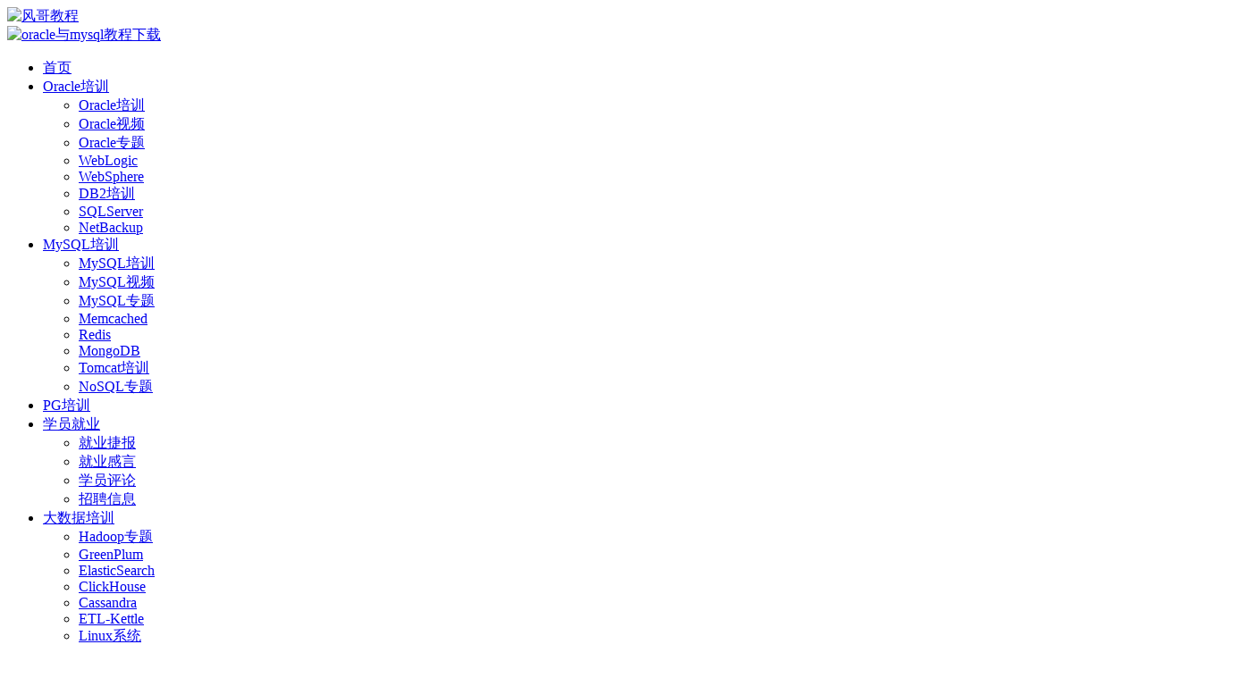

--- FILE ---
content_type: text/html; charset=UTF-8
request_url: http://www.fgedu.net.cn/6319.html
body_size: 24146
content:
<!DOCTYPE html>
<html lang="zh-CN">
<head> 
	<meta charset="utf-8">
	<meta http-equiv="X-UA-Compatible" content="IE=edge">
	<meta name="viewport" content="width=device-width, initial-scale=1">
	<meta name="apple-mobile-web-app-capable" content="yes">
	<meta name="apple-mobile-web-app-status-bar-style" content="black-translucent" />
	<link href="http://www.fgedu.net.cn/wp-content/uploads/2019/02/2019-02-0277.ico" rel="shortcut icon">
	<title>Improve DB2 query performance using the REOPT bind option - 风哥教程</title>
        <meta name="keywords" content=""/>
        <meta name="description" content="http://www.ibm.com/developerworks/data/library/techarticle/dm-1011reopt/]http://www.ibm.com/developerworks/data/library/techarticle/dm-1011reopt/  REOPT is a bind option for IBM&reg; DB2&reg; for Linux&reg;, UNIX&reg;, a" />
	<link href="http://www.fgedu.net.cn/wp-content/themes/fgedu/style.css" rel="stylesheet">
	<link href="http://www.fgedu.net.cn/wp-content/themes/fgedu/css/bootstrap.min.css" rel="stylesheet"> 
</head>
<body>
	<div class="topbox">
	    <div class="container">
	        <div class="logo">
	            <a href="http://www.fgedu.net.cn">
	            	<img width="215" height="99" alt="风哥教程"  src="http://www.fgedu.net.cn/wp-content/uploads/2019/05/2019-05-1848.png">
	            </a>
	        </div>
	        <div class="topphone">
				<a href="http://www.fgedu.net.cn/oracle.html" target="_blank" title="最新数据库培训教程(Oracle教程,MySQL教程,Linux教程)视频教程活动清单下载">
    		<img width="538" height="81" alt="oracle与mysql教程下载" src="http://www.fgedu.net.cn/wp-content/uploads/2024/06/2024-06-2030.gif">
    	</a>
	        </div>
	        <div id="sideMenu">
				<span class="fa fa-navicon" id="sideMenuClosed"></span>
			</div>
	        <div class="clearfix"></div>
	    </div>
	    <div id="sideMenuContainer">
	        <div class="menu-%e4%b8%bb%e5%af%bc%e8%88%aa-container"><ul id="menu-%e4%b8%bb%e5%af%bc%e8%88%aa" class="mxphonenav"><li id="menu-item-10" class="menu-item menu-item-type-custom menu-item-object-custom menu-item-home menu-item-10"><a href="http://www.fgedu.net.cn/">首页</a></li>
<li id="menu-item-3261" class="menu-item menu-item-type-taxonomy menu-item-object-category menu-item-has-children menu-item-3261"><a href="http://www.fgedu.net.cn/oraclepeixun">Oracle培训</a>
<ul class="sub-menu">
	<li id="menu-item-687" class="menu-item menu-item-type-taxonomy menu-item-object-category menu-item-687"><a href="http://www.fgedu.net.cn/oraclepeixun">Oracle培训</a></li>
	<li id="menu-item-3263" class="menu-item menu-item-type-taxonomy menu-item-object-category menu-item-3263"><a href="http://www.fgedu.net.cn/oracleshipin">Oracle视频</a></li>
	<li id="menu-item-1065" class="menu-item menu-item-type-taxonomy menu-item-object-category menu-item-1065"><a href="http://www.fgedu.net.cn/oracle-shujukushipin">Oracle专题</a></li>
	<li id="menu-item-1072" class="menu-item menu-item-type-taxonomy menu-item-object-category menu-item-1072"><a href="http://www.fgedu.net.cn/weblogic">WebLogic</a></li>
	<li id="menu-item-1073" class="menu-item menu-item-type-taxonomy menu-item-object-category menu-item-1073"><a href="http://www.fgedu.net.cn/websphere">WebSphere</a></li>
	<li id="menu-item-3666" class="menu-item menu-item-type-taxonomy menu-item-object-category menu-item-3666"><a target="_blank" href="http://www.fgedu.net.cn/db2">DB2培训</a></li>
	<li id="menu-item-3700" class="menu-item menu-item-type-taxonomy menu-item-object-category menu-item-3700"><a href="http://www.fgedu.net.cn/sqlserver">SQLServer</a></li>
	<li id="menu-item-4276" class="menu-item menu-item-type-taxonomy menu-item-object-category menu-item-4276"><a title="NBU备份" target="_blank" href="http://www.fgedu.net.cn/nbu">NetBackup</a></li>
</ul>
</li>
<li id="menu-item-3260" class="menu-item menu-item-type-taxonomy menu-item-object-category menu-item-has-children menu-item-3260"><a href="http://www.fgedu.net.cn/mysqlpeixun">MySQL培训</a>
<ul class="sub-menu">
	<li id="menu-item-685" class="menu-item menu-item-type-taxonomy menu-item-object-category menu-item-685"><a href="http://www.fgedu.net.cn/mysqlpeixun">MySQL培训</a></li>
	<li id="menu-item-3262" class="menu-item menu-item-type-taxonomy menu-item-object-category menu-item-3262"><a href="http://www.fgedu.net.cn/mysqlshipin">MySQL视频</a></li>
	<li id="menu-item-1067" class="menu-item menu-item-type-taxonomy menu-item-object-category menu-item-1067"><a href="http://www.fgedu.net.cn/mysql-shujukushipin">MySQL专题</a></li>
	<li id="menu-item-1084" class="menu-item menu-item-type-taxonomy menu-item-object-category menu-item-1084"><a href="http://www.fgedu.net.cn/memcached">Memcached</a></li>
	<li id="menu-item-1071" class="menu-item menu-item-type-taxonomy menu-item-object-category menu-item-1071"><a href="http://www.fgedu.net.cn/redis">Redis</a></li>
	<li id="menu-item-1070" class="menu-item menu-item-type-taxonomy menu-item-object-category menu-item-1070"><a href="http://www.fgedu.net.cn/mongodb">MongoDB</a></li>
	<li id="menu-item-3767" class="menu-item menu-item-type-taxonomy menu-item-object-category menu-item-3767"><a target="_blank" href="http://www.fgedu.net.cn/tomcat">Tomcat培训</a></li>
	<li id="menu-item-8144" class="menu-item menu-item-type-taxonomy menu-item-object-category menu-item-8144"><a href="http://www.fgedu.net.cn/nosql">NoSQL专题</a></li>
</ul>
</li>
<li id="menu-item-3572" class="menu-item menu-item-type-taxonomy menu-item-object-category menu-item-3572"><a title="PostgreSQL" target="_blank" href="http://www.fgedu.net.cn/postgresql">PG培训</a></li>
<li id="menu-item-689" class="menu-item menu-item-type-taxonomy menu-item-object-category menu-item-has-children menu-item-689"><a href="http://www.fgedu.net.cn/jobs">学员就业</a>
<ul class="sub-menu">
	<li id="menu-item-693" class="menu-item menu-item-type-taxonomy menu-item-object-category menu-item-693"><a href="http://www.fgedu.net.cn/jobs/jueyejiebao">就业捷报</a></li>
	<li id="menu-item-694" class="menu-item menu-item-type-taxonomy menu-item-object-category menu-item-694"><a href="http://www.fgedu.net.cn/jobs/jobshare">就业感言</a></li>
	<li id="menu-item-692" class="menu-item menu-item-type-taxonomy menu-item-object-category menu-item-692"><a href="http://www.fgedu.net.cn/jobs/xueyuanpingjia">学员评论</a></li>
	<li id="menu-item-695" class="menu-item menu-item-type-taxonomy menu-item-object-category menu-item-695"><a href="http://www.fgedu.net.cn/jobs/zhaopinxinxi">招聘信息</a></li>
</ul>
</li>
<li id="menu-item-4111" class="menu-item menu-item-type-taxonomy menu-item-object-category menu-item-has-children menu-item-4111"><a title="大数据运维架构师" href="http://www.fgedu.net.cn/bigdata">大数据培训</a>
<ul class="sub-menu">
	<li id="menu-item-7722" class="menu-item menu-item-type-taxonomy menu-item-object-category menu-item-7722"><a title="Hadoop大数据培训" href="http://www.fgedu.net.cn/bigdata">Hadoop专题</a></li>
	<li id="menu-item-3626" class="menu-item menu-item-type-taxonomy menu-item-object-category menu-item-3626"><a target="_blank" href="http://www.fgedu.net.cn/greenplum">GreenPlum</a></li>
	<li id="menu-item-3799" class="menu-item menu-item-type-taxonomy menu-item-object-category menu-item-3799"><a title="ELK大数据平台" target="_blank" href="http://www.fgedu.net.cn/elasticsearch">ElasticSearch</a></li>
	<li id="menu-item-3972" class="menu-item menu-item-type-taxonomy menu-item-object-category menu-item-3972"><a href="http://www.fgedu.net.cn/clickhouse">ClickHouse</a></li>
	<li id="menu-item-7723" class="menu-item menu-item-type-taxonomy menu-item-object-category menu-item-7723"><a href="http://www.fgedu.net.cn/cassandra">Cassandra</a></li>
	<li id="menu-item-3944" class="menu-item menu-item-type-taxonomy menu-item-object-category menu-item-3944"><a target="_blank" href="http://www.fgedu.net.cn/kettle">ETL-Kettle</a></li>
	<li id="menu-item-7765" class="menu-item menu-item-type-taxonomy menu-item-object-category menu-item-7765"><a title="Linux操作系统教程" href="http://www.fgedu.net.cn/linux-peixun">Linux系统</a></li>
	<li id="menu-item-7938" class="menu-item menu-item-type-taxonomy menu-item-object-category menu-item-7938"><a target="_blank" href="http://www.fgedu.net.cn/docker">Docker</a></li>
	<li id="menu-item-7939" class="menu-item menu-item-type-taxonomy menu-item-object-category menu-item-7939"><a target="_blank" href="http://www.fgedu.net.cn/kubernetes-k8s">Kubernetes</a></li>
</ul>
</li>
<li id="menu-item-7721" class="menu-item menu-item-type-taxonomy menu-item-object-category menu-item-has-children menu-item-7721"><a title="国产数据库培训" href="http://www.fgedu.net.cn/chinadb">国产数据库</a>
<ul class="sub-menu">
	<li id="menu-item-4286" class="menu-item menu-item-type-taxonomy menu-item-object-category menu-item-4286"><a target="_blank" href="http://www.fgedu.net.cn/dm">达梦数据库</a></li>
	<li id="menu-item-4321" class="menu-item menu-item-type-taxonomy menu-item-object-category menu-item-4321"><a target="_blank" href="http://www.fgedu.net.cn/kingbase">人大金仓</a></li>
	<li id="menu-item-3854" class="menu-item menu-item-type-taxonomy menu-item-object-category menu-item-3854"><a target="_blank" href="http://www.fgedu.net.cn/tidb">TiDB培训</a></li>
	<li id="menu-item-7724" class="menu-item menu-item-type-taxonomy menu-item-object-category menu-item-7724"><a href="http://www.fgedu.net.cn/oceanbase">OceanBase</a></li>
	<li id="menu-item-3492" class="menu-item menu-item-type-taxonomy menu-item-object-category menu-item-3492"><a href="http://www.fgedu.net.cn/gaussdb">GaussDB</a></li>
	<li id="menu-item-8947" class="menu-item menu-item-type-taxonomy menu-item-object-category menu-item-8947"><a href="http://www.fgedu.net.cn/goldendb">GoldenDB</a></li>
	<li id="menu-item-8578" class="menu-item menu-item-type-taxonomy menu-item-object-category menu-item-8578"><a target="_blank" href="http://www.fgedu.net.cn/starrocks">Doris</a></li>
	<li id="menu-item-7836" class="menu-item menu-item-type-taxonomy menu-item-object-category menu-item-7836"><a href="http://www.fgedu.net.cn/tdsql">TDSQL培训</a></li>
	<li id="menu-item-7862" class="menu-item menu-item-type-taxonomy menu-item-object-category menu-item-7862"><a target="_blank" href="http://www.fgedu.net.cn/gbase">南大通用</a></li>
</ul>
</li>
<li id="menu-item-700" class="menu-item menu-item-type-taxonomy menu-item-object-category menu-item-has-children menu-item-700"><a href="http://www.fgedu.net.cn/download">资源下载</a>
<ul class="sub-menu">
	<li id="menu-item-2404" class="menu-item menu-item-type-taxonomy menu-item-object-category menu-item-2404"><a href="http://www.fgedu.net.cn/oracle">Oracle下载</a></li>
	<li id="menu-item-2400" class="menu-item menu-item-type-taxonomy menu-item-object-category menu-item-2400"><a href="http://www.fgedu.net.cn/mysql">MySQL下载</a></li>
	<li id="menu-item-2398" class="menu-item menu-item-type-taxonomy menu-item-object-category menu-item-2398"><a href="http://www.fgedu.net.cn/linux">Linux下载</a></li>
	<li id="menu-item-2403" class="menu-item menu-item-type-taxonomy menu-item-object-category menu-item-2403"><a href="http://www.fgedu.net.cn/vmware">Vmware下载</a></li>
	<li id="menu-item-2397" class="menu-item menu-item-type-taxonomy menu-item-object-category menu-item-2397"><a href="http://www.fgedu.net.cn/jdk">JDK下载</a></li>
	<li id="menu-item-3265" class="menu-item menu-item-type-taxonomy menu-item-object-category menu-item-3265"><a href="http://www.fgedu.net.cn/oraclejiaocheng">Oracle教程</a></li>
	<li id="menu-item-3264" class="menu-item menu-item-type-taxonomy menu-item-object-category menu-item-3264"><a href="http://www.fgedu.net.cn/mysqljiaocheng">MySQL教程</a></li>
	<li id="menu-item-704" class="menu-item menu-item-type-taxonomy menu-item-object-category menu-item-704"><a href="http://www.fgedu.net.cn/linuxjiaocheng">Linux教程</a></li>
	<li id="menu-item-690" class="menu-item menu-item-type-taxonomy menu-item-object-category menu-item-690"><a href="http://www.fgedu.net.cn/wenzhang">文章资源</a></li>
	<li id="menu-item-699" class="menu-item menu-item-type-taxonomy menu-item-object-category menu-item-699"><a href="http://www.fgedu.net.cn/news">行业动态</a></li>
	<li id="menu-item-4514" class="menu-item menu-item-type-taxonomy menu-item-object-category current-post-ancestor current-menu-parent current-post-parent menu-item-4514"><a href="http://www.fgedu.net.cn/itpux">ITPUX技术网</a></li>
</ul>
</li>
</ul></div>	    </div>
	   
	</div>
	<div class="topmenu">
	    <div class="container">
	        <div class="xmmenu xmmenuny fl  ">
	            <div class="rmkcbt">
	                <h2>热门课程推荐</h2>
	            </div>
	            <div class="kctjlist">
	                <ul>
	                	<li class=" ">
	                		<a href="http://www.fgedu.net.cn/552.html">
	                			Oracle云数据库高级工程师培训	                		</a>
	                	</li>
	                	<li class=" ">
	                		<a href="http://www.fgedu.net.cn/735.html">
	                			MySQL数据库高级工程师培训	                		</a>
	                	</li>
	                	<li class="hotnone">
	                		<a href="http://www.fgedu.net.cn/551.html">
	                			Oracle DBA数据库视频教程专题	                		</a>
	                	</li>
	                	<li class="hotnone">
	                		<a href="http://www.fgedu.net.cn/747.html">
	                			MySQL DBA数据库视频教程专题	                		</a>
	                	</li>
	                	<li class=" ">
	                		<a href="http://www.fgedu.net.cn/678.html">
	                			Oracle RAC集群容灾实施与维护	                		</a>
	                	</li>
	                	<li class=" ">
	                		<a href="http://www.fgedu.net.cn/636.html">
	                			Oracle性能优化与故障诊断	                		</a>
	                	</li>
	                	<li class=" ">
	                		<a href="http://www.fgedu.net.cn/1305.html">
	                			MySQL高可用复制与分布式集群	                		</a>
	                	</li>
	                	<li class=" ">
	                		<a href="http://www.fgedu.net.cn/1298.html">
	                			MySQL性能优化与运维诊断	                		</a>
	                	</li>
	                	<li class="hotnone">
	                		<a href="http://www.fgedu.net.cn/postgresql">
	                			PostgreSQL数据库高级工程师	                		</a>
	                	</li>
	                	<li class=" ">
	                		<a href="http://www.fgedu.net.cn/4113.html">
	                			大数据运维架构师实战培训	                		</a>
	                	</li>
	                </ul>
	            </div>
	        </div>
	        <div class="minmenu fl">
	            <div class="menu-%e4%b8%bb%e5%af%bc%e8%88%aa-container"><ul id="menu-%e4%b8%bb%e5%af%bc%e8%88%aa-1" class="minnav"><li class="menu-item menu-item-type-custom menu-item-object-custom menu-item-home menu-item-10"><a href="http://www.fgedu.net.cn/">首页</a></li>
<li class="menu-item menu-item-type-taxonomy menu-item-object-category menu-item-has-children menu-item-3261"><a href="http://www.fgedu.net.cn/oraclepeixun">Oracle培训</a>
<ul class="sub-menu">
	<li class="menu-item menu-item-type-taxonomy menu-item-object-category menu-item-687"><a href="http://www.fgedu.net.cn/oraclepeixun">Oracle培训</a></li>
	<li class="menu-item menu-item-type-taxonomy menu-item-object-category menu-item-3263"><a href="http://www.fgedu.net.cn/oracleshipin">Oracle视频</a></li>
	<li class="menu-item menu-item-type-taxonomy menu-item-object-category menu-item-1065"><a href="http://www.fgedu.net.cn/oracle-shujukushipin">Oracle专题</a></li>
	<li class="menu-item menu-item-type-taxonomy menu-item-object-category menu-item-1072"><a href="http://www.fgedu.net.cn/weblogic">WebLogic</a></li>
	<li class="menu-item menu-item-type-taxonomy menu-item-object-category menu-item-1073"><a href="http://www.fgedu.net.cn/websphere">WebSphere</a></li>
	<li class="menu-item menu-item-type-taxonomy menu-item-object-category menu-item-3666"><a target="_blank" href="http://www.fgedu.net.cn/db2">DB2培训</a></li>
	<li class="menu-item menu-item-type-taxonomy menu-item-object-category menu-item-3700"><a href="http://www.fgedu.net.cn/sqlserver">SQLServer</a></li>
	<li class="menu-item menu-item-type-taxonomy menu-item-object-category menu-item-4276"><a title="NBU备份" target="_blank" href="http://www.fgedu.net.cn/nbu">NetBackup</a></li>
</ul>
</li>
<li class="menu-item menu-item-type-taxonomy menu-item-object-category menu-item-has-children menu-item-3260"><a href="http://www.fgedu.net.cn/mysqlpeixun">MySQL培训</a>
<ul class="sub-menu">
	<li class="menu-item menu-item-type-taxonomy menu-item-object-category menu-item-685"><a href="http://www.fgedu.net.cn/mysqlpeixun">MySQL培训</a></li>
	<li class="menu-item menu-item-type-taxonomy menu-item-object-category menu-item-3262"><a href="http://www.fgedu.net.cn/mysqlshipin">MySQL视频</a></li>
	<li class="menu-item menu-item-type-taxonomy menu-item-object-category menu-item-1067"><a href="http://www.fgedu.net.cn/mysql-shujukushipin">MySQL专题</a></li>
	<li class="menu-item menu-item-type-taxonomy menu-item-object-category menu-item-1084"><a href="http://www.fgedu.net.cn/memcached">Memcached</a></li>
	<li class="menu-item menu-item-type-taxonomy menu-item-object-category menu-item-1071"><a href="http://www.fgedu.net.cn/redis">Redis</a></li>
	<li class="menu-item menu-item-type-taxonomy menu-item-object-category menu-item-1070"><a href="http://www.fgedu.net.cn/mongodb">MongoDB</a></li>
	<li class="menu-item menu-item-type-taxonomy menu-item-object-category menu-item-3767"><a target="_blank" href="http://www.fgedu.net.cn/tomcat">Tomcat培训</a></li>
	<li class="menu-item menu-item-type-taxonomy menu-item-object-category menu-item-8144"><a href="http://www.fgedu.net.cn/nosql">NoSQL专题</a></li>
</ul>
</li>
<li class="menu-item menu-item-type-taxonomy menu-item-object-category menu-item-3572"><a title="PostgreSQL" target="_blank" href="http://www.fgedu.net.cn/postgresql">PG培训</a></li>
<li class="menu-item menu-item-type-taxonomy menu-item-object-category menu-item-has-children menu-item-689"><a href="http://www.fgedu.net.cn/jobs">学员就业</a>
<ul class="sub-menu">
	<li class="menu-item menu-item-type-taxonomy menu-item-object-category menu-item-693"><a href="http://www.fgedu.net.cn/jobs/jueyejiebao">就业捷报</a></li>
	<li class="menu-item menu-item-type-taxonomy menu-item-object-category menu-item-694"><a href="http://www.fgedu.net.cn/jobs/jobshare">就业感言</a></li>
	<li class="menu-item menu-item-type-taxonomy menu-item-object-category menu-item-692"><a href="http://www.fgedu.net.cn/jobs/xueyuanpingjia">学员评论</a></li>
	<li class="menu-item menu-item-type-taxonomy menu-item-object-category menu-item-695"><a href="http://www.fgedu.net.cn/jobs/zhaopinxinxi">招聘信息</a></li>
</ul>
</li>
<li class="menu-item menu-item-type-taxonomy menu-item-object-category menu-item-has-children menu-item-4111"><a title="大数据运维架构师" href="http://www.fgedu.net.cn/bigdata">大数据培训</a>
<ul class="sub-menu">
	<li class="menu-item menu-item-type-taxonomy menu-item-object-category menu-item-7722"><a title="Hadoop大数据培训" href="http://www.fgedu.net.cn/bigdata">Hadoop专题</a></li>
	<li class="menu-item menu-item-type-taxonomy menu-item-object-category menu-item-3626"><a target="_blank" href="http://www.fgedu.net.cn/greenplum">GreenPlum</a></li>
	<li class="menu-item menu-item-type-taxonomy menu-item-object-category menu-item-3799"><a title="ELK大数据平台" target="_blank" href="http://www.fgedu.net.cn/elasticsearch">ElasticSearch</a></li>
	<li class="menu-item menu-item-type-taxonomy menu-item-object-category menu-item-3972"><a href="http://www.fgedu.net.cn/clickhouse">ClickHouse</a></li>
	<li class="menu-item menu-item-type-taxonomy menu-item-object-category menu-item-7723"><a href="http://www.fgedu.net.cn/cassandra">Cassandra</a></li>
	<li class="menu-item menu-item-type-taxonomy menu-item-object-category menu-item-3944"><a target="_blank" href="http://www.fgedu.net.cn/kettle">ETL-Kettle</a></li>
	<li class="menu-item menu-item-type-taxonomy menu-item-object-category menu-item-7765"><a title="Linux操作系统教程" href="http://www.fgedu.net.cn/linux-peixun">Linux系统</a></li>
	<li class="menu-item menu-item-type-taxonomy menu-item-object-category menu-item-7938"><a target="_blank" href="http://www.fgedu.net.cn/docker">Docker</a></li>
	<li class="menu-item menu-item-type-taxonomy menu-item-object-category menu-item-7939"><a target="_blank" href="http://www.fgedu.net.cn/kubernetes-k8s">Kubernetes</a></li>
</ul>
</li>
<li class="menu-item menu-item-type-taxonomy menu-item-object-category menu-item-has-children menu-item-7721"><a title="国产数据库培训" href="http://www.fgedu.net.cn/chinadb">国产数据库</a>
<ul class="sub-menu">
	<li class="menu-item menu-item-type-taxonomy menu-item-object-category menu-item-4286"><a target="_blank" href="http://www.fgedu.net.cn/dm">达梦数据库</a></li>
	<li class="menu-item menu-item-type-taxonomy menu-item-object-category menu-item-4321"><a target="_blank" href="http://www.fgedu.net.cn/kingbase">人大金仓</a></li>
	<li class="menu-item menu-item-type-taxonomy menu-item-object-category menu-item-3854"><a target="_blank" href="http://www.fgedu.net.cn/tidb">TiDB培训</a></li>
	<li class="menu-item menu-item-type-taxonomy menu-item-object-category menu-item-7724"><a href="http://www.fgedu.net.cn/oceanbase">OceanBase</a></li>
	<li class="menu-item menu-item-type-taxonomy menu-item-object-category menu-item-3492"><a href="http://www.fgedu.net.cn/gaussdb">GaussDB</a></li>
	<li class="menu-item menu-item-type-taxonomy menu-item-object-category menu-item-8947"><a href="http://www.fgedu.net.cn/goldendb">GoldenDB</a></li>
	<li class="menu-item menu-item-type-taxonomy menu-item-object-category menu-item-8578"><a target="_blank" href="http://www.fgedu.net.cn/starrocks">Doris</a></li>
	<li class="menu-item menu-item-type-taxonomy menu-item-object-category menu-item-7836"><a href="http://www.fgedu.net.cn/tdsql">TDSQL培训</a></li>
	<li class="menu-item menu-item-type-taxonomy menu-item-object-category menu-item-7862"><a target="_blank" href="http://www.fgedu.net.cn/gbase">南大通用</a></li>
</ul>
</li>
<li class="menu-item menu-item-type-taxonomy menu-item-object-category menu-item-has-children menu-item-700"><a href="http://www.fgedu.net.cn/download">资源下载</a>
<ul class="sub-menu">
	<li class="menu-item menu-item-type-taxonomy menu-item-object-category menu-item-2404"><a href="http://www.fgedu.net.cn/oracle">Oracle下载</a></li>
	<li class="menu-item menu-item-type-taxonomy menu-item-object-category menu-item-2400"><a href="http://www.fgedu.net.cn/mysql">MySQL下载</a></li>
	<li class="menu-item menu-item-type-taxonomy menu-item-object-category menu-item-2398"><a href="http://www.fgedu.net.cn/linux">Linux下载</a></li>
	<li class="menu-item menu-item-type-taxonomy menu-item-object-category menu-item-2403"><a href="http://www.fgedu.net.cn/vmware">Vmware下载</a></li>
	<li class="menu-item menu-item-type-taxonomy menu-item-object-category menu-item-2397"><a href="http://www.fgedu.net.cn/jdk">JDK下载</a></li>
	<li class="menu-item menu-item-type-taxonomy menu-item-object-category menu-item-3265"><a href="http://www.fgedu.net.cn/oraclejiaocheng">Oracle教程</a></li>
	<li class="menu-item menu-item-type-taxonomy menu-item-object-category menu-item-3264"><a href="http://www.fgedu.net.cn/mysqljiaocheng">MySQL教程</a></li>
	<li class="menu-item menu-item-type-taxonomy menu-item-object-category menu-item-704"><a href="http://www.fgedu.net.cn/linuxjiaocheng">Linux教程</a></li>
	<li class="menu-item menu-item-type-taxonomy menu-item-object-category menu-item-690"><a href="http://www.fgedu.net.cn/wenzhang">文章资源</a></li>
	<li class="menu-item menu-item-type-taxonomy menu-item-object-category menu-item-699"><a href="http://www.fgedu.net.cn/news">行业动态</a></li>
	<li class="menu-item menu-item-type-taxonomy menu-item-object-category current-post-ancestor current-menu-parent current-post-parent menu-item-4514"><a href="http://www.fgedu.net.cn/itpux">ITPUX技术网</a></li>
</ul>
</li>
</ul></div>	        </div>
	        <div class="clearfix"></div>
        </div>
	</div>
	<div class="clearfix"></div>

    



    
     
<div class="maincon">
        <div class="nybanner hidden">
	    <img src="">
	</div>
	<div class="container neicon">

		<div class="row">

	        <div class="col-md-9">		    
				<div class="listcon">

				    <div class="bread">
						<div itemscope itemtype="http://schema.org/WebPage" class="breadcrumbs"> <a itemprop="breadcrumb" href="http://www.fgedu.net.cn"><i class="iconfont icon-shouye-shouye"></i>首页</a> > <a itemprop="breadcrumb" href="http://www.fgedu.net.cn/itpux">ITPUX技术网</a> > <span class="active">Improve DB2 query performance using the REOPT bind option</span></div>					</div>
											<div class="pagecon">
								<div class="article_title_box_sim">
								<h3 style="text-align:center;color:#000;font-weight:bold;font-size:20px;">Improve DB2 query performance using the REOPT bind option</h3>
							</div>
						    <div class="article_title_info_sim">
								<p class="article_title_info_sim_basic">
							<span>教程发布：<span><a target="_blank" title="关于mysql教程,oracle教程,mysql下载,mysql安装,linux学习等内容的发布人" href="http://www.fgedu.net.cn">风哥</a></span>
									<label></label>
									<span>教程分类：<a target="_blank" title="关于mysql教程,oracle教程,mysql下载,mysql安装,linux学习等内容的发布分类" <a href="http://www.fgedu.net.cn/itpux" rel="category tag">ITPUX技术网</a></a></span>
									<label></label>
									<span>更新日期：2022-02-12</span>
									<label></label>
									<span>浏览学习：1869</span>
									<label></label>
								</p>
							</div>
						    <div class="pagecontent">
						        <p>http://www.ibm.com/developerworks/data/library/techarticle/dm-1011reopt/]http://www.ibm.com/developerworks/data/library/techarticle/dm-1011reopt/</p>
<p>REOPT is a bind option for IBM&reg; DB2&reg; for Linux&reg;, UNIX&reg;, and Windows&reg; that influences the optimizer to re-optimize so that it can consider values passed to the application at runtime. In this article, learn how to use REOPT to improve query performance in different types of applications.<br />
IntroductionIn the DB2 for Linux, UNIX, and Windows environment, you may find that runtime query performance is related to input variable values that are passed to statements at OPEN time. This can be an expected behavior when the data distribution is highly skewed. However, you would still like the optimizer to find the best access plan based on the values that users have passed into the query.<br />
REOPT is a bind option that you can specify when binding a package or executing a dynamic SQL statement in order to influence the behavior of DB2 to re-optimize the query so that the optimizer can take advantage of this late-arriving bit of information, the value of the input variable.<br />
Query processing backgroundBefore we go in the the details of REOPT, let's step back and review how query processing works. Query processing can be summarized in the following steps:<br />
[list=1]<br />
[*]When a query is issued by a user or application, it first needs to be parsed and transformed to a format that DB2 recognizes. This internal representation is performed by the query graph model (QGM) component. QGM is a graphical representation of the query. It is initialized after the SQL statement is parsed.<br />
[*]After parsing the statement and generating the initial graphical representation, DB2 checks constraints, foreign keys, triggers, and views, and then modifies QGM to include all those objects.<br />
[*]The next step is query rewrite (QRW) optimization. At this point, DB2 modifies the original user query based on predefined rules in order to make the statement run more efficiently.<br />
Note in the all above steps, DB2 handles the query based on the SQL data definitions language (DDL) of the database. At this point, data statistics are not included in the calculations.</p>
<p>[*]After QRW optimization, the DB2 optimizer gets involved. It estimates the execution cost of each potential access plan based on the statistics data stored in catalog and statistics tables, and selects the one with the lowest cost. At this step, DB2 uses various optimization techniques in order to obtain the most accurate cost estimate, such as. column distribution, column group statistics, statistical views, and materialized query tables. If the cost estimatd does not correctly describe the real cost during SQL execution, the access plan picked by the optimizer may not be optimal.<br />
[*]At each step, QGM is modified to reflect the decision of each component. After the DB2 optimizer selects an access plan, DB2 generates the executable code for running the query, based on the QGM result.<br />
As you've seen in the steps above, the optimizer selects the optimal access plan based on available statistics. However, in order to get the best cost estimate, the optimizer needs the values that will be used when the query executes.<br />
Here is one example. Let's say that a table contains 100 rows, and 99 of them have value "0" and only one has a value of "1". When a query is issued against the table, DB2 must know the exact value provided for the column in order to correctly estimate whether the result set is 99 rows or one row. This is feasible when the query is dynamic and already contains the value in the statement. However for a static query which is compiled at bind time, or for a dynamic query using a parameter marker, the DB2 optimizer will not be able to estimate the exact rows to be returned because the values are unknown. In this case, the optimizer uses a generic rule or a default value to estimate an average cost by assuming normal data distribution. This can lead to a sub-optimal plan compared with one selected when the SQL includes the exact values.<br />
A cost estimation that assumes normal data distribution may not best reflect the real cost of a query when different parameters are used. In that case, you can use the REOPT option at BIND time or when or running dynamic queries in order to allow the DB2 optimizer to pick up the value during execution and thus select the optimal access plan.<br />
There are three different settings for REOPT:<br />
[list]<br />
[*]REOPT NONE: This is the default. No query optimization occurs at query execution time. The default estimates chosen by the compiler are used for the special registers, global variables, or parameter markers. The default NULLID package set is used to execute dynamic SQL statements.<br />
[*]REOPT ONCE: Query optimization occurs once at query execution time, when the query is executed for the first time. The NULLIDR1 package set, which is bound with the REOPT ONCE bind option, is used.<br />
[*]REOPT ALWAYS: Query optimization or reoptimization occurs at query execution time every time the query is executed. The NULLIDRA package set, which is bound with the REOPT ALWAYS bind option, is used.<br />
This article introduces some typical uses of REOPT during SQL optimization. You'll have a chance to examine several examples that show how to enable REOPT in different types of applications, and how SQL performance is affected by this variable. After reading this article, you will be able to:<br />
[list]<br />
[*]Understand how REOPT affects the behavior of the DB2 optimizer and runtime performance<br />
[*]Modify DB2 configurations, applications, and bind commands to enable or disable the REOPT feature<br />
Preparing the test environmentThis section describes the test environment that we used for the examples discussed in this article. In order to make the illustrations clear and not overly complicated, we used only two tables in the tests, and did not change the sample data in the tests.<br />
You can follow these steps to recreate the same environment that we used in this article if you want to try these test for yourself or perform additional experiments on your own.<br />
[list=1]<br />
[*]First, use the db2set command to set DB2_HASH_JOIN to NO, and stop and start DB2, as shown in Listing 1.<br />
Listing 1. Setting db2set variable$ db2set DB2_HASH_JOIN=NO$ db2stop force09/25/2010 12:47:38     0   0   SQL1064N  DB2STOP processing was successful.SQL1064N  DB2STOP processing was successful.$ db2start09/25/2010 12:47:46     0   0   SQL1063N  DB2START processing was successful.SQL1063N  DB2START processing was successful.$ db2setDB2_HASH_JOIN=NODB2COMM=tcpip</p>
<p>[*]Next create a sample database and populate it with some tables.<br />
Listing 2. Creating database and tables$ db2 create database sample using codeset UTF-8 territory USDB20000I  The CREATE DATABASE command completed successfully.$ db2 connect to sample   Database Connection Information Database server        = DB2/LINUXX8664 9.7.2 SQL authorization ID   = DB2INST1 Local database alias   = SAMPLE$ db2 "create table DB2INST1.T1 (ID integer not null, PENDING integer, DESC char(100))"DB20000I  The SQL command completed successfully.$ db2 "alter table DB2INST1.T1 add primary key (ID)"DB20000I  The SQL command completed successfully.$ db2 "create index DB2INST1.I1 on T1 (PENDING, ID)"DB20000I  The SQL command completed successfully.$ db2 "create table DB2INST1.T2 (ID integer not null, STATUS char(100))"DB20000I  The SQL command completed successfully.$ db2 "alter table DB2INST1.T2 add primary key (ID)"DB20000I  The SQL command completed successfully.</p>
<p>[*]Now create some scripts that will create some sample data, and load your tables with the sample data.<br />
Listing 3. Creating script to populate data$ cat datagen.shecho "remove load data for T1"rm load.del 2>/dev/nullcount=0echo "start populating data for T1"while [ $count -lt 1000000 ]; doecho $count,1,description >> load.dellet "count = count + 1";doneecho "finish populating data for T1"echo "remove load data for T2"rm load1.del 2>/dev/nullcount=0echo "start populating data for T2"while [ $count -lt 1000000 ]; doecho $count,done >> load1.dellet "count = count + 1";doneecho "finish populating data for T2"$ chmod 755 datagen.sh$ ./datagen.shremove load data for T1start populating data for T1finish populating data for T1remove load data for T2start populating data for T2finish populating data for T2$ lsdatagen.sh  load.del    load1.del$ head load.del0,1,description1,1,description2,1,description3,1,description4,1,description5,1,description6,1,description7,1,description8,1,description9,1,description$ tail load.del999990,1,description999991,1,description999992,1,description999993,1,description999994,1,description999995,1,description999996,1,description999997,1,description999998,1,description999999,1,description$ head load1.del0,done1,done2,done3,done4,done5,done6,done7,done8,done9,done$ tail load1.del999990,done999991,done999992,done999993,done999994,done999995,done999996,done999997,done999998,done999999,done<br />
Listing 4. Loading data into tables$ db2 load from load.del of del replace into DB2INST1.T1 NONRECOVERABLESQL3501W  The table space(s) in which the table resides will not be placed inbackup pending state since forward recovery is disabled for the database.SQL3109N  The utility is beginning to load data from file"/home/db2inst1/temp/load.del".SQL3500W  The utility is beginning the "LOAD" phase at time "08/12/201008:48:16.518625".SQL3519W  Begin Load Consistency Point. Input record count = "0".SQL3520W  Load Consistency Point was successful.SQL3110N  The utility has completed processing.  "1000000" rows were read fromthe input file.SQL3519W  Begin Load Consistency Point. Input record count = "1000000".SQL3520W  Load Consistency Point was successful.SQL3515W  The utility has finished the "LOAD" phase at time "08/12/201008:48:19.202411".SQL3500W  The utility is beginning the "BUILD" phase at time "08/12/201008:48:19.202686".SQL3213I  The indexing mode is "REBUILD".SQL3515W  The utility has finished the "BUILD" phase at time "08/12/201008:48:22.349494".Number of rows read         = 1000000Number of rows skipped      = 0Number of rows loaded       = 1000000Number of rows rejected     = 0Number of rows deleted      = 0Number of rows committed    = 1000000$ db2 load from load1.del of del replace into DB2INST1.T2 NONRECOVERABLESQL3501W  The table space(s) in which the table resides will not be placed inbackup pending state since forward recovery is disabled for the database.SQL3109N  The utility is beginning to load data from file"/home/db2inst1/temp/load1.del".SQL3500W  The utility is beginning the "LOAD" phase at time "08/12/201008:48:28.794348".SQL3519W  Begin Load Consistency Point. Input record count = "0".SQL3520W  Load Consistency Point was successful.SQL3110N  The utility has completed processing.  "1000000" rows were read fromthe input file.SQL3519W  Begin Load Consistency Point. Input record count = "1000000".SQL3520W  Load Consistency Point was successful.SQL3515W  The utility has finished the "LOAD" phase at time "08/12/201008:48:30.754238".SQL3500W  The utility is beginning the "BUILD" phase at time "08/12/201008:48:30.754531".SQL3213I  The indexing mode is "REBUILD".SQL3515W  The utility has finished the "BUILD" phase at time "08/12/201008:48:33.191273".Number of rows read         = 1000000Number of rows skipped      = 0Number of rows loaded       = 1000000Number of rows rejected     = 0Number of rows deleted      = 0Number of rows committed    = 1000000<br />
Listing 5. Inserting another row into each table$ db2 "insert into DB2INST1.T1 values (1000000,0,'description')"DB20000I  The SQL command completed successfully.$ db2 "insert into DB2INST1.T2 values (1000000, 'pending')"DB20000I  The SQL command completed successfully.</p>
<p>[*]Next, collect statistics so that the system tables will be populated.<br />
Listing 6. Collecting statistics$ db2 runstats on table DB2INST1.T1 on all columns with distribution and indexes allDB20000I  The RUNSTATS command completed successfully.$ db2 runstats on table DB2INST1.T2 on all columns with distribution and indexes allDB20000I  The RUNSTATS command completed successfully.</p>
<p>[*]Finally, create explain tables so that you will be able to run explain to understand what the optimizer is doing.<br />
Listing 7. Creating explain tables$ db2 -tvf ~/sqllib/misc/EXPLAIN.DDL >/dev/null</p>
<p>Now your test environment is ready.</p>
<p>http://www.ibm.com/developerworks/data/library/techarticle/dm-1011reopt/#ibm-content]Back to topVerifying access plansUsing the actual valueWhen you use the actual value in the query, the optimizer will be able to calculate the estimation based on the real value.<br />
Listing 8. Query using value$ cat value.sqlselect status from db2inst1.t1 as A, db2inst1.t2 as B where A.id=B.id and A.pending=0;<br />
For the above query, there is only one row in T1 that satisfies the predicate (t1.pending=0). The best access plan should be fetching the ID column from T1 using index I1, and then performing a nested-loop join with primary key for T2 to get the RowID, and finally fetching the status column for the result.<br />
Listing 9. Access plan for value.sql$ db2 set current explain mode explainDB20000I  The SQL command completed successfully.$ db2 -tvf value.sqlselect status from db2inst1.t1 as A, db2inst1.t2 as B where A.id=B.id and A.pending=0SQL0217W  The statement was not executed as only Explain information requestsare being processed.  SQLSTATE=01604$ db2 set current explain mode noDB20000I  The SQL command completed successfully.$ db2exfmt -d SAMPLE -g TIC -w -1 -n % -s % -# 0 -o exfmt_value.txtDB2 Universal Database Version 9.7, 5622-044 (c) Copyright IBM Corp. 1991, 2008Licensed Material - Program Property of IBMIBM DATABASE 2 Explain Table Format ToolConnecting to the Database.Connect to Database Successful.Binding package - Bind was SuccessfulOutput is in exfmt_value.txt.Executing Connect Reset -- Connect Reset was Successful.$ cat exfmt_value.txt | head -n 93 | tail -48Original Statement:------------------select statusfrom db2inst1.t1 as A, db2inst1.t2 as Bwhere A.id=B.id and A.pending=0Optimized Statement:-------------------SELECT Q1.STATUS AS "STATUS"FROM DB2INST1.T2 AS Q1, DB2INST1.T1 AS Q2WHERE (Q2.PENDING = 0) AND (Q2.ID = Q1.ID)Access Plan:-----------        Total Cost:             30.2842        Query Degree:           1               Rows              RETURN              (   1)               Cost                I/O                |                 1              ^NLJOIN              (   2)              30.2842                 4         /------+-------\        1                  1     IXSCAN             FETCH     (   3)             (   4)     15.1412            22.704        2                  3       |              /---+---\      1e+06          1         1e+06 INDEX: DB2INST1  IXSCAN  TABLE: DB2INST1       I1         (   5)        T2       Q2          15.14        Q1                     2                    |                   1e+06              INDEX: SYSIBM            SQL100925125141710                    Q1                    $ db2 -tvf value.sqlselect status from db2inst1.t1 as A, db2inst1.t2 as B where A.id=B.id and A.pending=0STATUS                                                                          -------------------------------------------------------------------------------------pending                                                                           1 record(s) selected.<br />
From the access plan, IXSCAN(3) shows one row is expected to be returned from T1. For each row returned from IXSCAN(3), one row (FETCH(4)) is estimated to be fetched from T2. Thus the estimation for final the result set is one row only (NLJOIN(2)), which matches the real result.<br />
Using parameter markersWhen you use a parameter marker in the query, the optimizer doesn't know which value the application is going to provide, so the access plan cannot be optimized based on the real value being used in the query.<br />
Listing 10. Query using parameter marker$ cat pmarker.sqlselect status from db2inst1.t1 as A, db2inst1.t2 as B where A.id=B.id and A.pending=?;<br />
For the above query, the predicate on t1.pending is unknown. The access plan previously used may not be the best one if the value is changed from 0 to 1.<br />
For example, if the user provides (t1.pending=1) as predicate, using a nested-loop join to go through a million rows will take a long time. In this case, the optimizer creates a different access plan, which may not be optimal if the user input is 0.<br />
Listing 11. Access plan for pmarker.sql$ db2 set current explain mode explainDB20000I  The SQL command completed successfully.$ db2 -tvf pmarker.sqlselect status from t1, t2 where t1.id=t2.id and t1.pending=?SQL0217W  The statement was not executed as only Explain information requestsare being processed.  SQLSTATE=01604$ db2 set current explain mode noDB20000I  The SQL command completed successfully.$ db2exfmt -d SAMPLE -g TIC -w -1 -n % -s % -# 0 -o exfmt_pmarker.txtDB2 Universal Database Version 9.7, 5622-044 (c) Copyright IBM Corp. 1991, 2008Licensed Material - Program Property of IBMIBM DATABASE 2 Explain Table Format ToolConnecting to the Database.Connect to Database Successful.Output is in exfmt_pmarker.txt.Executing Connect Reset -- Connect Reset was Successful.$ cat exfmt_pmarker.txt | head -n 93 | tail -48Original Statement:------------------select statusfrom db2inst1.t1 as A, db2inst1.t2 as Bwhere A.id=B.id and A.pending=?Optimized Statement:-------------------SELECT Q1.STATUS AS "STATUS"FROM DB2INST1.T2 AS Q1, DB2INST1.T1 AS Q2WHERE (Q2.PENDING = :?) AND (Q2.ID = Q1.ID)Access Plan:-----------        Total Cost:             36963.3        Query Degree:           1                        Rows                       RETURN                       (   1)                        Cost                         I/O                         |                       500000                       ^MSJOIN                       (   2)                       36963.3                       35704.7                 /-------+-------\              1e+06                0.5             FETCH               FILTER             (   3)              (   5)             33628.9             3155.73             32839.9             2864.78           /---+----\              |        1e+06        1e+06       500000       IXSCAN   TABLE: DB2INST1  IXSCAN       (   4)         T2         (   6)       4772.88        Q1         3155.73       4252.94                   2864.78         |                         |        1e+06                     1e+06   INDEX: SYSIBM             INDEX: DB2INST1 SQL100925125141710                I1         Q1                        Q2<br />
In the above access plan, IXSCAN(4) scans the entire primary key for one million rows. For each of rows being scanned, FETCH(3) will read the status column from T2. The result set from FETCH(3) is ordered by the ID column and joined using a merge join with index I1 for T1 to get final result set.<br />
Depending on the value provided for T1.PENDING column, the above access plan may or may not be optimal. If the user provides a value of 1, the above plan will be the best one. However, if 0 is used in the predicate, a nested-loop join would be the optimal choice instead of merge join.<br />
The SQL statement above is a good candidate for REOPT ALWAYS. With REOPT ALWAYS, the query will be re-compiled and the access plan will be re-generated based on run-time value. This brings little overhead for compiling, but gives an optimal access plan. We will illustrate how to set REOPT level in the next section.</p>
<p>http://www.ibm.com/developerworks/data/library/techarticle/dm-1011reopt/#ibm-content]Back to topBinding packages with different REOPT levelsThe access plan for a given SQL statement is generated at bind time. To enable re-optimization for an SQL statement, bind the package with the REOPT bind option. By default, packages with REOPT NONE option are generated, and they have COLLECTION name "NULLID". If you discover that a different REOPT option should be used in application, generate packages with the different REOPT option and configure the application to point to the desired packages.<br />
DB2 CLI packages are shared by DB2 CLI, ODBC, JDBC, OLE DB, .NET, and ADO applications. Any change you make to these packages will affect all the application of these types.<br />
Listing 12. Bind packages with default option $ db2 connect to sample   Database Connection Information Database server        = DB2/LINUXX8664 9.7.2 SQL authorization ID   = DB2INST1 Local database alias   = SAMPLE$ db2 bind ~/sqllib/bnd/@db2ubind.lst blocking all sqlerror continue grant publicLINE    MESSAGES FOR db2ubind.lst------  --------------------------------------------------------------------        SQL0061W  The binder is in progress.LINE    MESSAGES FOR db2ueiwi.bnd------  -------------------------------------------------------------------- 2239   SQL0204N  "SYSTEM.SYSUSERAUTH" is an undefined name.                  SQLSTATE=42704 2243   SQL0204N  "SYSTEM.SYSUSERAUTH" is an undefined name.                  SQLSTATE=42704LINE    MESSAGES FOR db2clpnc.bnd------  --------------------------------------------------------------------        SQL0595W  Isolation level "NC" has been escalated to "UR".                  SQLSTATE=01526LINE    MESSAGES FOR db2arxnc.bnd------  --------------------------------------------------------------------        SQL0595W  Isolation level "NC" has been escalated to "UR".                  SQLSTATE=01526LINE    MESSAGES FOR db2ats_sps.bnd------  -------------------------------------------------------------------- 1168   SQL0204N  "SYSTOOLS.ADMINTASKS" is an undefined name.                  SQLSTATE=01532 1198   SQL0204N  "SYSTOOLS.ADMINTASKS" is an undefined name.                  SQLSTATE=01532 1229   SQL0204N  "SYSTOOLS.ADMINTASKS" is an undefined name.                  SQLSTATE=01532 1477   SQL0204N  "SYSTOOLS.ADMINTASKS" is an undefined name.                  SQLSTATE=01532 1494   SQL0204N  "SYSTOOLS.ADMINTASKS" is an undefined name.                  SQLSTATE=01532 1512   SQL0204N  "SYSTOOLS.ADMINTASKS" is an undefined name.                  SQLSTATE=01532 1550   SQL0204N  "SYSTOOLS.ADMINTASKS" is an undefined name.                  SQLSTATE=01532 1674   SQL0204N  "SYSTOOLS.ADMINTASKS" is an undefined name.                  SQLSTATE=01532 1691   SQL0204N  "SYSTOOLS.ADMINTASKS" is an undefined name.                  SQLSTATE=01532 1710   SQL0204N  "SYSTOOLS.ADMINTASKS" is an undefined name.                  SQLSTATE=01532 1727   SQL0204N  "SYSTOOLS.ADMINTASKS" is an undefined name.                  SQLSTATE=01532 1890   SQL0204N  "SYSTOOLS.ADMINTASKSTATUS" is an undefined name.                  SQLSTATE=01532 1945   SQL0204N  "SYSTOOLS.ADMINTASKSTATUS" is an undefined name.                  SQLSTATE=01532 1957   SQL0204N  "SYSTOOLS.ADMINTASKS" is an undefined name.                  SQLSTATE=01532 1974   SQL0204N  "SYSTOOLS.ADMINTASKSTATUS" is an undefined name.                  SQLSTATE=01532LINE    MESSAGES FOR db2ubind.lst------  --------------------------------------------------------------------        SQL0091N  Binding was ended with "0" errors and "19"                  warnings.$ db2 bind ~/sqllib/bnd/@db2cli.lst blocking all sqlerror continueLINE    MESSAGES FOR db2cli.lst------  --------------------------------------------------------------------        SQL0061W  The binder is in progress.        SQL0091N  Binding was ended with "0" errors and "0" warnings.$ db2 terminateDB20000I  The TERMINATE command completed successfully.<br />
The above commands create packages with REOPT NONE under collection NULLID. This is normally done as a post-install task.<br />
Listing 13. Bind packages with REOPT ONCE and REOPT ALWAYS $ db2 connect to sample   Database Connection Information Database server        = DB2/LINUXX8664 9.7.2 SQL authorization ID   = DB2INST1 Local database alias   = SAMPLE$ db2 bind ~/sqllib/bnd/db2clipk.bnd blocking all grant public collection NULLIDR1LINE    MESSAGES FOR db2clipk.bnd------  --------------------------------------------------------------------        SQL0061W  The binder is in progress.        SQL0091N  Binding was ended with "0" errors and "0" warnings.$ db2 bind ~/sqllib/bnd/db2clipk.bnd blocking all grant public collection NULLIDRALINE    MESSAGES FOR db2clipk.bnd------  --------------------------------------------------------------------        SQL0061W  The binder is in progress.        SQL0091N  Binding was ended with "0" errors and "0" warnings.$ db2 terminateDB20000I  The TERMINATE command completed successfully.<br />
These commands will generate two sets of packages with REOPT ONCE and REOPT ALWAYS under collections NULLIDR1 and NULLIDRA respectively. Note, NULLID, NULLIDR1 and NULLIDRA are reserved keywords, and cannot be used for other purposes.<br />
In the case where you have only an IBM Data Server client for JDBC and SQLJ installed, where no DB2 command line tools are available, a DB2Binder tool is provided to bind the package for the standalone JDBC driver.<br />
Listing 14. Bind from standalone JDBC driver$ export PATH=$PATH:~/sqllib/java/jdk64/jre/bin$ java com.ibm.db2.jcc.DB2Binder -url jdbc:db2://myhost:60009/sample -user db2inst1 \-password mypassword -collection mycol -reopt once -blocking allBinder performing action "add" to "jdbc:db2://myhost:60009/sample" under collection "mycol":Package "SYSSTAT": Bind succeeded.Package "SYSSH100": Bind succeeded.Package "SYSSH200": Bind succeeded.Package "SYSSH300": Bind succeeded.Package "SYSSH400": Bind succeeded.Package "SYSSN100": Bind succeeded.Package "SYSSN200": Bind succeeded.Package "SYSSN300": Bind succeeded.Package "SYSSN400": Bind succeeded.Package "SYSSH101": Bind succeeded.Package "SYSSH201": Bind succeeded.Package "SYSSH301": Bind succeeded.Package "SYSSH401": Bind succeeded.Package "SYSSN101": Bind succeeded.Package "SYSSN201": Bind succeeded.Package "SYSSN301": Bind succeeded.Package "SYSSN401": Bind succeeded.Package "SYSSH102": Bind succeeded.Package "SYSSH202": Bind succeeded.Package "SYSSH302": Bind succeeded.Package "SYSSH402": Bind succeeded.Package "SYSSN102": Bind succeeded.Package "SYSSN202": Bind succeeded.Package "SYSSN302": Bind succeeded.Package "SYSSN402": Bind succeeded.Package "SYSLH100": Bind succeeded.Package "SYSLH200": Bind succeeded.Package "SYSLH300": Bind succeeded.Package "SYSLH400": Bind succeeded.Package "SYSLN100": Bind succeeded.Package "SYSLN200": Bind succeeded.Package "SYSLN300": Bind succeeded.Package "SYSLN400": Bind succeeded.Package "SYSLH101": Bind succeeded.Package "SYSLH201": Bind succeeded.Package "SYSLH301": Bind succeeded.Package "SYSLH401": Bind succeeded.Package "SYSLN101": Bind succeeded.Package "SYSLN201": Bind succeeded.Package "SYSLN301": Bind succeeded.Package "SYSLN401": Bind succeeded.Package "SYSLH102": Bind succeeded.Package "SYSLH202": Bind succeeded.Package "SYSLH302": Bind succeeded.Package "SYSLH402": Bind succeeded.Package "SYSLN102": Bind succeeded.Package "SYSLN202": Bind succeeded.Package "SYSLN302": Bind succeeded.Package "SYSLN402": Bind succeeded.DB2Binder finished.</p>
<p>http://www.ibm.com/developerworks/data/library/techarticle/dm-1011reopt/#ibm-content]Back to topSetting re-optimization (REOPT) level for dynamic SQL statementsNow that there are three sets of packages in the system, the application can use different REOPT settings by pointing to the collection it needs without interfering with other applications. We will illustrate specifying REOPT NONE (default) and REOPT ALWAYS in applications for the statement in http://www.ibm.com/developerworks/data/library/techarticle/dm-1011reopt/#listing10]Listing 10 and will compare the results.<br />
CLI, ODBC, JDBC by legacy driver, OLE DB, .NET, and ADO applicationsDB2 CLI, ODBC, type2 JDBC, OLE DB, .NET and ADO applications share CLI packages and they all go through the CLI driver.<br />
There are two ways to select different REOPT level for applications going through CLI driver.<br />
[list]<br />
[*]Specify either REOPT keyword or CurrentPackageSet keyword in the db2cli.ini file.<br />
[list]<br />
[*]REOPT = 2 | 3 | 4<br />
[list]<br />
[*]2---REOPT NONE (default value)<br />
[*]3---REOPT ONCE<br />
[*]4---REOPT ALWAYS<br />
[*]CurrentPackageSet="NULLID" | "NULLIDR1" | "NULLIDRA"<br />
Setting REOPT = 4 is equvelent to CurrentPackageSet = "NULLIDRA". If both REOPT and CurrentPackageSet keywords are specified, CurrentPackageSet takes precedence.<br />
[*]Specify connection attribute SQL_ATTR_CURRENT_PACKAGE_SET or SQL_ATTR_REOPT in application.<br />
Listing 15. Sample CLI application test_reopt.c$ cp -r ~/sqllib/samples/cli .$ cd cli$ lsadmincmd_autoconfigure.c  dbinfo.c          getdbmcfgparams.c  tbconstr.cadmincmd_contacts.c       dbmcon.c          getmessage.c       tbcreate.cadmincmd_describe.c       dbmconx1.h        ilinfo.c           tbinfo.cadmincmd_export.c         dbmconx1.sqc      ininfo.c           tbload.cadmincmd_import.c         dbmconx2.h        makefile           tbmod.cadmincmd_onlinebackup.c   dbmconx2.sqc      README             tbonlineinx.cadmincmd_quiesce.c        dbmconx.c         spcall.c           tbread.cadmincmd_updateconfig.c   dbnative.c        spcat              tbrunstats.cbldapp                    dbuse.c           spclient.c         tbtemp.cbldmc                     dbusemx.sqc       spclires.c         tbumqt.cbldrtn                    dbxamon.c         spcreate.db2       trustedcontext.cclihandl.c                dbxamon.ini       spdrop.db2         udfcli.ccli_info.c                dtinfo.c          spserver.c         udfsrv.cclisqlca.c                dtlob.c           spserver.exp       udfsrv.expdb2cli                    dtudt.c           ssv_db_cfg.c       utilcli.cdbcongui.c                embprep           tbast.c            utilcli.hdbconn.c                  getdbcfgparams.c  tbcompress.c$ cat test_reopt.c#include <time.h>#include <sys/time.h>#include <stdio.h>#include <string.h>#include <stdlib.h>#include <sqlcli1.h>#include <sqlca.h>#include "utilcli.h" /* header file for utilcli.c under /sqllib/samples/cli */int execSelectQuery(SQLHANDLE);int main(int argc, char *argv[]){  SQLRETURN cliRC = SQL_SUCCESS;  int rc = 0;  SQLHANDLE henv; /* environment handle */  SQLHANDLE hdbc; /* connection handle */  char dbAlias[SQL_MAX_DSN_LENGTH + 1];  char user[MAX_UID_LENGTH + 1];  char pswd[MAX_PWD_LENGTH + 1];    struct timeval start, end;    /* check the command line arguments */  rc = CmdLineArgsCheck1(argc, argv, dbAlias, user, pswd);  if (rc != 0)  {    return rc;  }       rc = CLIAppInit(dbAlias,                  user,                  pswd,                  &henv,                  &hdbc,                  (SQLPOINTER)SQL_AUTOCOMMIT_OFF);                                      /*this is equvelent to SQL_ATTR_CURRENT_PACKAGE_SET below,    choose one or another*/  /*             SQLSetConnectAttr(hdbc,                   SQL_ATTR_REOPT,                   (SQLPOINTER) 4,                    SQL_IS_UINTEGER );  DBC_HANDLE_CHECK(hdbc, cliRC);  */       SQLSetConnectAttr(hdbc,                   SQL_ATTR_CURRENT_PACKAGE_SET,                    (SQLPOINTER) "NULLIDRA",                   SQL_NTS);  DBC_HANDLE_CHECK(hdbc, cliRC);                         if (rc != 0)  {    return rc;  }    gettimeofday(&start, NULL);    rc = execSelectQuery(hdbc);  DBC_HANDLE_CHECK(hdbc, cliRC);    gettimeofday(&end, NULL);    printf("%ld microsec\n",         (((end.tv_sec*1000000+ end.tv_usec)-(start.tv_sec*1000000 + start.tv_usec))));    cliRC = SQLEndTran(SQL_HANDLE_DBC, hdbc, SQL_ROLLBACK);  DBC_HANDLE_CHECK(hdbc, cliRC);    rc = CLIAppTerm(&henv, &hdbc, dbAlias);  return rc;} /* end main */int execSelectQuery(SQLHANDLE hdbc){  SQLRETURN cliRC = SQL_SUCCESS;  int rc = 0;  SQLHANDLE hstmt; /* statement handle */    SQLCHAR *stmt = (SQLCHAR *)                  "select status from db2inst1.t1 as A, db2inst1.t2 as B where A.id=B.id \                  and A.pending=?";  SQLSMALLINT parameter1 = 0;    struct  {    SQLINTEGER ind;    SQLCHAR val[100];  }  status; /* variable to be bound to the status column */  /* allocate a statement handle */  cliRC = SQLAllocHandle(SQL_HANDLE_STMT, hdbc, &hstmt);  DBC_HANDLE_CHECK(hdbc, cliRC);    /* prepare the statement */  cliRC = SQLPrepare(hstmt, stmt, SQL_NTS);  STMT_HANDLE_CHECK(hstmt, hdbc, cliRC);  /* bind the parameter to the statement */  cliRC = SQLBindParameter(hstmt,                           1,                           SQL_PARAM_INPUT,                           SQL_C_SHORT,                           SQL_SMALLINT,                           0,                           0,                           &parameter1,                           0,                           NULL);  STMT_HANDLE_CHECK(hstmt, hdbc, cliRC);  /* execute the statement */  cliRC = SQLExecute(hstmt);  STMT_HANDLE_CHECK(hstmt, hdbc, cliRC);  /* bind column status to variable */  cliRC = SQLBindCol(hstmt, 1, SQL_C_CHAR, status.val, 100,                     &status.ind);  STMT_HANDLE_CHECK(hstmt, hdbc, cliRC);  /* free the statement handle */  cliRC = SQLFreeHandle(SQL_HANDLE_STMT, hstmt);  STMT_HANDLE_CHECK(hstmt, hdbc, cliRC);  return rc;}<br />
Listing 16. Result from above application (NULLIDRA)$ db2stop force09/25/2010 13:40:22     0   0   SQL1064N  DB2STOP processing was successful.SQL1064N  DB2STOP processing was successful.$ db2start09/25/2010 13:40:30     0   0   SQL1063N  DB2START processing was successful.SQL1063N  DB2START processing was successful.$ db2 connect to sample   Database Connection Information Database server        = DB2/LINUXX8664 9.7.2 SQL authorization ID   = DB2INST1 Local database alias   = SAMPLE$ ./bldapp test_reopt$ ls test_reopt*test_reopt  test_reopt.c  test_reopt.o$ db2 "select count(*) from db2inst1.t1"1-----------    1000001  1 record(s) selected.$ db2 "select count(*) from db2inst1.t2"1-----------    1000001  1 record(s) selected.$ ./test_reopt  Connecting to sample...  Connected to sample.67242 microsec  Disconnecting from sample...  Disconnected from sample..<br />
Changing line 51 in the test_reopt.c to make it looks like the following:<br />
                   (SQLPOINTER) "NULLID",<br />
Listing 17. Result from above application (NULLID)$ rm test_reopt$ rm test_reopt.o$ db2stop force09/25/2010 13:45:56     0   0   SQL1064N  DB2STOP processing was successful.SQL1064N  DB2STOP processing was successful.$ db2start09/25/2010 13:46:05     0   0   SQL1063N  DB2START processing was successful.SQL1063N  DB2START processing was successful.$ db2 connect to sample   Database Connection Information Database server        = DB2/LINUXX8664 9.7.2 SQL authorization ID   = DB2INST1 Local database alias   = SAMPLE$ ./bldapp test_reopt$ ls test_reopt*test_reopt  test_reopt.c  test_reopt.o$ db2 "select count(*) from db2inst1.t1"1-----------    1000001  1 record(s) selected.$ db2 "select count(*) from db2inst1.t2"1-----------    1000001  1 record(s) selected.$ ./test_reopt  Connecting to sample...  Connected to sample.13447781 microsec  Disconnecting from sample...  Disconnected from sample.<br />
Table 1. When REOPT and CurrentPackageSet can be specified<br />
Before ConnectionAfter ConnectionAfter statements allocated<br />
SQL_ATTR_REOPTNoYesYes<br />
SQL_ATTR_CURRENT_PACKAGE_SETYesYesNo<br />
Note:<br />
[list]<br />
[*]If both SQL_ATTR_REOPT and SQL_ATTR_CURRENT_PACKAGE_SET are set after connection is made, and if they are mutally exclusive, only the first one set will be valid.<br />
[*]SQL_ATTR_CURRENT_PACKAGE_SET set after connection is made will only affect subsequent allocated statements. This gives the granularity to set REOPT level for the specific statement.<br />
[*]It is not recommended to set SQL_ATTR_REOPT attribute after statement handle is allocated.<br />
Java application by JDBC Universal DriverSpecify jdbcCollection or currentPackageSet as a DB2BaseDatasource property. The default value for jdbcCollection is NULLID. If currentPackageSet is set, its value overrides the value of jdbcCollection.<br />
Listing 18. Sample file Test_Reopt.javaimport java.sql.*;import java.io.*;import java.util.*;import com.ibm.db2.jcc.*;import javax.sql.*;class Test_Reopt{   public static void main(String argv[])   {      //make jcc connection      try      {         Class.forName("com.ibm.db2.jcc.DB2Driver").newInstance();         DB2SimpleDataSource dbds=new DB2SimpleDataSource();         dbds.setDatabaseName("SAMPLE");         dbds.setDriverType(4);         dbds.setServerName("myhost");         dbds.setPortNumber(60009);         dbds.setUser("db2inst1");         dbds.setPassword("mypassword");         /*setJdbcCollection is equvelent to setCurrentPackageSet. If both are set,           CurrentPackageSet override JdbcCollection. Switch between NULLID and NULLIDRA           for test*/         ((com.ibm.db2.jcc.DB2BaseDataSource)dbds).setCurrentPackageSet("NULLIDRA") ;         Connection con=dbds.getConnection();         System.out.println(            "connected with JDBC type 4 Universal driver");         DB2SystemMonitor systemMonitor =            ((DB2Connection)con).getDB2SystemMonitor();         systemMonitor.enable(true);         systemMonitor.start(DB2SystemMonitor.RESET_TIMES);         PreparedStatement pst = con.prepareStatement         ("select status from db2inst1.t1 as A, db2inst1.t2 as " +          "B where A.id=B.id and A.pending=?");         pst.setInt (1, 0);         ResultSet rs = pst.executeQuery();         rs.close();         pst.close();         systemMonitor.stop();         System.out.println("Eclipse time (microseconds)="            + systemMonitor.getServerTimeMicros());         con.close();      }      catch ( Exception e )      {         e.printStackTrace();      }      finally { }   }	//end of main}<br />
Listing 19. Result from Test_Reopt.java$ export PATH=$PATH:~/sqllib/java/jdk64/bin$ javac Test_Reopt.java$ db2stop force09/25/2010 14:12:46     0   0   SQL1064N  DB2STOP processing was successful.SQL1064N  DB2STOP processing was successful.$ db2start09/25/2010 14:12:53     0   0   SQL1063N  DB2START processing was successful.SQL1063N  DB2START processing was successful.$ db2 connect to sample   Database Connection Information Database server        = DB2/LINUXX8664 9.7.2 SQL authorization ID   = DB2INST1 Local database alias   = SAMPLE$ db2 "select count(*) from db2inst1.t1"1-----------    1000001  1 record(s) selected.$ db2 "select count(*) from db2inst1.t2"1-----------    1000001  1 record(s) selected.$ java Test_Reoptconnected with JDBC type 4 Universal driverEclipse time (microseconds)=65662<br />
Changing line 26 in the Test_Reopt.java to make it looks like the following:<br />
         ((com.ibm.db2.jcc.DB2BaseDataSource)dbds).setCurrentPackageSet("NULLID") ;<br />
Listing 20. Result from above application (NULLID)$ javac Test_Reopt.java$ db2stop force09/25/2010 14:16:28     0   0   SQL1064N  DB2STOP processing was successful.SQL1064N  DB2STOP processing was successful.$ db2start09/25/2010 14:16:35     0   0   SQL1063N  DB2START processing was successful.SQL1063N  DB2START processing was successful.$ db2 connect to sample   Database Connection Information Database server        = DB2/LINUXX8664 9.7.2 SQL authorization ID   = DB2INST1 Local database alias   = SAMPLE$ db2 "select count(*) from db2inst1.t1"1-----------    1000001  1 record(s) selected.$ db2 "select count(*) from db2inst1.t2"1-----------    1000001  1 record(s) selected.$ java Test_Reoptconnected with JDBC type 4 Universal driverEclipse time (microseconds)=13310117<br />
WebSphere&reg; application by JDBC Universal DriverIf JDBC Universal driver is used by WebSphere application, these properties can be set from WebSphere Application Server admin console. Select Resources > JDBC > JDBC providers > JDBC_provider name > Data sources > data_source name > WebSphere Application Server data source properties to specify the properties.</p>
<p>http://www.ibm.com/developerworks/data/library/techarticle/dm-1011reopt/#ibm-content]Back to topSpecifying the REOPT option for static SQL statementsThe static SQL statement is pre-compiled and bound to a package before execution. In order to use different REOPT levels for a package, the package needs to be rebound and generated with a new level. Depending on the type of application, the way to bind the package can vary.<br />
Embedded SQLProgram test_reopt.sqc is written with embedded SQL and is pre-compiled and bound using default REOPT level. In order to bind the package with REOPT ALWAYS, run BIND with REOPT ALWAYS option using test_reopt.bnd file generated from pre-compiling.<br />
Listing 21. Bind with REOPT ALWAYS for test_reopt.sqc$ cp -r ~/sqllib/samples/c .$ cd c$ lsautostore.c      dbmcon1.sqc     getlogs.sqc          ssv_db_cfg.c       tbselinitbldapp           dbmcon2.h       getmessage.sqc       tbast.sqc          tbsel.sqcbldmc            dbmcon2.sqc     globvarsupport.sqc   tbcompress.sqc     tbtemp.sqcbldmt            dbmcon.sqc      inattach.c           tbconstr.sqc       tbtrig.sqcbldrtn           dbmigrat.c      inauth.sqc           tbcreate.sqc       tbumqt.sqccli_info.c       dbpkg.sqc       ininfo.c             tbident.sqc        tbunion.sqcclisnap.c        dbrecov.sqc     insnap.c             tbinfo.sqc         tscreate.sqcclisnapnew.c     dbredirect.sqc  insnapnew.c          tbintrig.sqc       tsinfo.sqcdb2uext2.cdisk   dbrestore.sqc   instart.c            tbloadcursor.sqc   udfcli.sqcdb2uext2.ctape   dbrollfwd.sqc   largerid.sqc         tbload.sqc         udfemcli.sqcdb2uext2.ctsm    dbsample.sqc    makefile             tbmerge.sqc        udfemsrv.expdbauth.sqc       dbsnap.c        README               tbmod.sqc          udfemsrv.sqcdbcfg.sqc        dbsnapnew.c     setintegrity.sqc     tbmove.sqc         udfsrv.cdbconn.sqc       dbstat.c        spcat                tbonlineinx.sqc    udfsrv.expdbcreate.c       dbthrds.sqc     spclient.sqc         tbpriv.sqc         utilapi.cdbhistfile.sqc   dbuse.sqc       spcreate.db2         tbread.sqc         utilapi.hdbinfo.c         dtformat.sqc    spcreate_gv.db2      tbreorg.sqc        utilemb.hdbinline.sqc     dtlob.sqc       spdrop.db2           tbrowcompress.sqc  utilemb.sqcdbinspec.sqc     dtudt.sqc       spserver.exp         tbrunstats.sqc     utilrecov.cdblogconn.sqc    embprep         spserver.sqc         tbsavept.sqc       utilsnap.cdblognoconn.sqc  evm.sqc         ssv_backup_db.c      tbselcreate.db2dbmcon1.h        fnuse.sqc       ssv_backup_tbsp.sqc  tbseldrop.db2$ cat test_reopt.sqc#include <time.h>#include <sys/time.h>#include <stdio.h>#include <stdlib.h>#include <string.h>#include <sqlenv.h>#include <sqlutil.h>#include "utilemb.h" /* header file for utilcli.c under /sqllib/samples/c */ int execSelectQuery(void);int main(int argc, char *argv[]){  char dbAlias[SQL_ALIAS_SZ + 1];  char user[USERID_SZ + 1];  char pswd[PSWD_SZ + 1];  int rc = 0;  /* Check the command line arguments. */  rc = CmdLineArgsCheck1(argc, argv, dbAlias, user, pswd);  if (rc != 0)    return rc;  /* Connect to database. */  rc = DbConn(dbAlias, user, pswd);  if (rc != 0)    return rc;  rc = execSelectQuery();   if (rc != 0)    return rc;      /* Disconnect from database. */  rc = DbDisconn(dbAlias);  if (rc != 0)    return rc;  return 0;} /* Main */int execSelectQuery(void){  struct timeval start, end;  struct sqlca sqlca;        EXEC SQL BEGIN DECLARE SECTION;  	short hId;          	char hStatus[100];  EXEC SQL END DECLARE SECTION;     gettimeofday(&start, NULL);  		hId = 0;        EXEC SQL SELECT STATUS into :hStatus                 FROM DB2INST1.T1 AS A, DB2INST1.T2 AS B                 WHERE A.ID = B.ID AND A.PENDING = :hId ;    gettimeofday(&end, NULL);		printf("%ld microsec\n", 	      ((end.tv_sec*1000000+end.tv_usec)-(start.tv_sec*1000000+start.tv_usec)));	    return 0; }             $ ./bldapp test_reopt sample db2inst1 mypassword   Database Connection Information Database server        = DB2/LINUXX8664 9.7.2 SQL authorization ID   = DB2INST1 Local database alias   = SAMPLELINE    MESSAGES FOR test_reopt.sqc------  --------------------------------------------------------------------        SQL0060W  The "C" precompiler is in progress.        SQL0091W  Precompilation or binding was ended with "0"                  errors and "0" warnings.LINE    MESSAGES FOR utilemb.sqc------  --------------------------------------------------------------------        SQL0060W  The "C" precompiler is in progress.        SQL0091W  Precompilation or binding was ended with "0"                  errors and "0" warnings.LINE    MESSAGES FOR test_reopt.bnd------  --------------------------------------------------------------------        SQL0061W  The binder is in progress.        SQL0091N  Binding was ended with "0" errors and "0" warnings.DB20000I  The SQL command completed successfully.DB20000I  The TERMINATE command completed successfully.$ db2stop force09/25/2010 14:27:39     0   0   SQL1064N  DB2STOP processing was successful.SQL1064N  DB2STOP processing was successful.$ db2start09/25/2010 14:27:46     0   0   SQL1063N  DB2START processing was successful.SQL1063N  DB2START processing was successful.$ db2 connect to sample   Database Connection Information Database server        = DB2/LINUXX8664 9.7.2 SQL authorization ID   = DB2INST1 Local database alias   = SAMPLE$ db2 "select count(*) from db2inst1.t1"1-----------    1000001  1 record(s) selected.$ db2 "select count(*) from db2inst1.t2"1-----------    1000001  1 record(s) selected.$ ./test_reopt sample db2inst1 mypassword  Connecting to 'sample' database...  Connected to 'sample' database.14579955 microsec  Disconnecting from 'sample' database...  Disconnected from 'sample' database.$ db2 bind test_reopt.bnd action replace reopt always blocking all grant publicLINE    MESSAGES FOR test_reopt.bnd------  --------------------------------------------------------------------        SQL0061W  The binder is in progress.        SQL0091N  Binding was ended with "0" errors and "0" warnings.$ ./test_reopt sample db2inst1 mypassword                       Connecting to 'sample' database...  Connected to 'sample' database.24683 microsec  Disconnecting from 'sample' database...  Disconnected from 'sample' database.<br />
SQL stored procedureSQL stored procedure is pre-compiled and bound to a package at creation time. To rebind the package for a stored procedure, drop and recreate it with new REOPT level, or rebind the package for this specific SQL stored procedure.<br />
Listing 22. Drop and recreate stored procedure with REOPT ALWAYS$ cat test_reopt.sqlCREATE PROCEDURE test_reopt(in hId integer, out elapse_time bigint)SPECIFIC test_reoptLANGUAGE SQLINHERIT SPECIAL REGISTERSBEGIN DECLARE v_status CHAR(100); DECLARE start timestamp; DECLARE end timestamp; SELECT CURRENT TIMESTAMP INTO start from sysibm.sysdummy1; SELECT STATUS into v_status FROM DB2INST1.T1 AS A, DB2INST1.T2 AS B        WHERE A.ID = B.ID AND A.PENDING = hId; SELECT CURRENT TIMESTAMP INTO end from sysibm.sysdummy1; set elapse_time = MICROSECOND(end - start);END@$ db2stop force09/25/2010 14:32:40     0   0   SQL1064N  DB2STOP processing was successful.SQL1064N  DB2STOP processing was successful.$ db2start09/25/2010 14:32:47     0   0   SQL1063N  DB2START processing was successful.SQL1063N  DB2START processing was successful.$ db2 connect to sample   Database Connection Information Database server        = DB2/LINUXX8664 9.7.2 SQL authorization ID   = DB2INST1 Local database alias   = SAMPLE$ db2 "select count(*) from db2inst1.t1"1-----------    1000001  1 record(s) selected.$ db2 "select count(*) from db2inst1.t2"1-----------    1000001  1 record(s) selected.$ db2 drop procedure test_reoptDB20000I  The SQL command completed successfully.$ db2 -td@ -vf test_reopt.sqlCREATE PROCEDURE test_reopt(in hId integer, out elapse_time bigint)SPECIFIC test_reoptLANGUAGE SQLINHERIT SPECIAL REGISTERSBEGIN DECLARE v_status CHAR(100); DECLARE start timestamp; DECLARE end timestamp; SELECT CURRENT TIMESTAMP INTO start from sysibm.sysdummy1; SELECT STATUS into v_status FROM DB2INST1.T1 AS A, DB2INST1.T2 AS B        WHERE A.ID = B.ID AND A.PENDING = hId; SELECT CURRENT TIMESTAMP INTO end from sysibm.sysdummy1; set elapse_time = MICROSECOND(end - start);ENDDB20000I  The SQL command completed successfully.$ date; db2 "call test_reopt(0,?)"; dateSat Sep 25 14:42:51 EDT 2010  Value of output parameters  --------------------------  Parameter Name  : ELIPSE_TIME  Parameter Value : 877315  Return Status = 0Sat Sep 25 14:43:05 EDT 2010$ db2 "CALL SET_ROUTINE_OPTS('REOPT ALWAYS')"  Return Status = 0$ db2 drop procedure test_reoptDB20000I  The SQL command completed successfully.$ db2 -td@ -vf test_reopt.sqlCREATE PROCEDURE test_reopt(in hId integer, out elapse_time bigint)SPECIFIC test_reoptLANGUAGE SQLINHERIT SPECIAL REGISTERSBEGIN DECLARE v_status CHAR(100); DECLARE start timestamp; DECLARE end timestamp; SELECT CURRENT TIMESTAMP INTO start from sysibm.sysdummy1; SELECT STATUS into v_status FROM DB2INST1.T1 AS A, DB2INST1.T2 AS B        WHERE A.ID = B.ID AND A.PENDING = hId; SELECT CURRENT TIMESTAMP INTO end from sysibm.sysdummy1; set elapse_time = MICROSECOND(end - start);ENDDB20000I  The SQL command completed successfully.$  date; db2 "call test_reopt(0,?)"; dateSat Sep 25 14:43:58 EDT 2010  Value of output parameters  --------------------------  Parameter Name  : ELAPSE_TIME  Parameter Value : 4727  Return Status = 0Sat Sep 25 14:43:58 EDT 2010<br />
SQLJ applicationThe package for SQLJ application is generated at the time db2sqljcustomize is executed. When db2sqljcustomize runs, it creates a serialized profile. It also creates a DB2package, if automaticbind value is YES.<br />
Listing 23. Rebind SQLJ package$ cat Test_Reopt1.sqljimport java.lang.*;import java.sql.*;import sqlj.runtime.*;import sqlj.runtime.ref.*;import java.util.*;import javax.naming.*;import com.ibm.db2.jcc.*;#sql iterator Named_Iterator(String status);class Test_Reopt1{public static void main(String argv[]){   Connection con = null;   //make jcc connection   try   {	    //deploy a data source      Class.forName("com.ibm.db2.jcc.DB2Driver").newInstance(); 	    com.ibm.db2.jcc.DB2SimpleDataSource db2datasource =  	       new com.ibm.db2.jcc.DB2SimpleDataSource();	    db2datasource.setServerName("myhost");	    db2datasource.setPortNumber(Integer.parseInt("60009"));	    db2datasource.setDatabaseName("SAMPLE");	    db2datasource.setDataSourceName ("SAMPLE");	    db2datasource.setDriverType(4);		  db2datasource.setUser("db2inst1");	    db2datasource.setPassword("mypassword");      con = db2datasource.getConnection();      if (con != null)      System.out.println("Connecting to SAMPLE successfully using JDBC driver");      execSelectQuery(con);   }   catch ( Exception e )   {      System.out.println( e.toString() );   }   finally {   }} //end of mainstatic void execSelectQuery(Connection con){   try   {      Named_Iterator namedIter = null;      DefaultContext ctx = new DefaultContext(con);      DefaultContext.setDefaultContext(ctx);      DB2SystemMonitor systemMonitor =          ((DB2Connection)con).getDB2SystemMonitor();      systemMonitor.enable(true);      systemMonitor.start(DB2SystemMonitor.RESET_TIMES);      int id = 0;            #sql namedIter = {select status from db2inst1.t1 as A, db2inst1.t2 as B            where A.id = B.id and A.pending = :id };      systemMonitor.stop();      System.out.println("Average Server eclipse time (microseconds)=         " + systemMonitor.getServerTimeMicros());      //close the cursor      namedIter.close();   }   catch (Exception e)   {      System.out.println( e.toString() );   }}}$ db2stop force09/25/2010 15:32:46     0   0   SQL1064N  DB2STOP processing was successful.SQL1064N  DB2STOP processing was successful.$ db2start09/25/2010 15:32:54     0   0   SQL1063N  DB2START processing was successful.SQL1063N  DB2START processing was successful.$ db2 connect to sample   Database Connection Information Database server        = DB2/LINUXX8664 9.7.2 SQL authorization ID   = DB2INST1 Local database alias   = SAMPLE$ db2 "select count(*) from db2inst1.t1"1-----------    1000001  1 record(s) selected.$ db2 "select count(*) from db2inst1.t2"1-----------    1000001  1 record(s) selected.$ sqlj Test_Reopt1.sqlj$ db2sqljcustomize -user db2inst1 -password mypassword -url \jdbc:db2://myhost:60009/sample Test_Reopt1_SJProfile0.ser[jcc][sqlj][jcc][sqlj] Begin Customization[jcc][sqlj] Loading profile: Test_Reopt1_SJProfile0[jcc][sqlj] Customization complete for profile Test_Reopt1_SJProfile0.ser[jcc][sqlj] Begin Bind[jcc][sqlj] Loading profile: Test_Reopt1_SJProfile0[jcc][sqlj] Driver defaults(user may override): BLOCKING ALL VALIDATE BIND STATICREADONLY YES[jcc][sqlj] Fixed driver options: DATETIME ISO DYNAMICRULES BIND[jcc][sqlj] Binding package TEST_R01 at isolation level UR[jcc][sqlj] Binding package TEST_R02 at isolation level CS[jcc][sqlj] Binding package TEST_R03 at isolation level RS[jcc][sqlj] Binding package TEST_R04 at isolation level RR[jcc][sqlj] Bind complete for Test_Reopt1_SJProfile0$ java Test_Reopt1Connecting to SAMPLE successfully using JDBC driverAverage Server eclipse time (microseconds)=13545671$ db2sqljcustomize -user db2inst1 -password mypassword -url \jdbc:db2://myhost:60009/sample -bindoptions "REOPT ALWAYS" \Test_Reopt1_SJProfile0.ser[jcc][sqlj][jcc][sqlj] Begin Customization[jcc][sqlj] Loading profile: Test_Reopt1_SJProfile0[jcc][sqlj] Customization complete for profile Test_Reopt1_SJProfile0.ser[jcc][sqlj] Begin Bind[jcc][sqlj] Loading profile: Test_Reopt1_SJProfile0[jcc][sqlj] User bind options: reopt ALWAYS[jcc][sqlj] Driver defaults(user may override): BLOCKING ALL VALIDATE BIND STATICREADONLY YES[jcc][sqlj] Fixed driver options: DATETIME ISO DYNAMICRULES BIND[jcc][sqlj] Binding package TEST_R01 at isolation level UR[jcc][sqlj] Binding package TEST_R02 at isolation level CS[jcc][sqlj] Binding package TEST_R03 at isolation level RS[jcc][sqlj] Binding package TEST_R04 at isolation level RR[jcc][sqlj] Bind complete for Test_Reopt1_SJProfile0$ java Test_Reopt1Connecting to SAMPLE successfully using JDBC driverAverage Server eclipse time (microseconds)=32586</p>
<p>http://www.ibm.com/developerworks/data/library/techarticle/dm-1011reopt/#ibm-content]Back to topConclusionAs we've discussed in this article, the DB2 optimizer may choose a sub-optimal access plan when there are host variables or parameter markers in the SQL statement. But with the REOPT bind option, the optimizer will generate an access plan against the value provided by the application during runtime, instead of using the generic plan created during bind. Try out the examples in this article to experience how you can improve runtime performance for queries that contain host variables or parameter markers by using the REOPT option.<br />
AcknowledgementSpecial thanks to Anthony Reina and Samir Kapoor who provided helpful advice during the writing of this article.</p>
<p>ResourcesLearn[list]<br />
[*]The http://publib.boulder.ibm.com/infocenter/db2luw/v9r7/topic/com.ibm.db2.luw.apdv.cli.doc/doc/r0020997.html]Information Center description of the Reopt CLI/ODBC configuration keyword is a good starting point to get more information about command syntax.<br />
[*]In the article http://www.ibm.com/developerworks/data/library/techarticle/dm-0508kapoor/index.html]Recreate optimizer access plans using db2look (developerWorks, Aug 2005), get detailed instructions on how to generate access plans using the db2exfmt utility.<br />
[*]The article http://www.ibm.com/developerworks/data/library/techarticle/dm-0612chen/index.html]Influence query optimization with optimimzation profiles and statistical views (developerWorks, Dec 2006), provides more information about how to influence query performance in DB2.<br />
[*]In the http://www.ibm.com/developerworks/data/products/db2luw/index.html]DB2 for Linux, UNIX, and Windows area on developerWorks, get the resources you need to advance your DB2 skills.<br />
[*]Read more articles about database performance on http://www.ibm.com/developerworks/data/zones/dba/index.html]DBA Central.<br />
Get products and technologies[list]<br />
[*]Download a trial version of http://www.ibm.com/developerworks/downloads/im/udb/index.html]DB2 for Linux, UNIX, and Windows.<br />
Discuss[list]<br />
[*]http://www.ibm.com/developerworks/forums/forum.jspa?forumID=842]Participate in the discussion forum.<br />
Comments</p>
						    </div>
						<div class="article_content_sim_a">
							<div class="article_copyright">
				<div>
		<b>本文标签：</b><span class="content_tag" style="font-family:微软雅黑,宋体,Courier New;">					</span>

		</div>
		<div>
			<b>本文标题：</b><a style="color: #0093DC;" rel="bookmark" target="_blank" title="Improve DB2 query performance using the REOPT bind option" href="http://www.fgedu.net.cn/6319.html">Improve DB2 query performance using the REOPT bind option</a>
		</div>
		<div>
			<b>固定链接：</b><a style="color: #0093DC;" target="_blank" rel="bookmark" href="http://www.fgedu.net.cn/6319.html">http://www.fgedu.net.cn/6319.html</a>
		</div>
		<div> 
			<b>网站声明：</b>本文由<a style="color: #0093DC;" title="风哥Oracle教程与MySQL学习教程" target="_blank" href="http://www.fgedu.net.cn">风哥</a>整理发布,</a>转载请保留此段声明，本站所有内容将不对其使用后果做任何承诺，请读者谨慎使用！
		</div>
				<div> 
			<b>技术交流：</b><a style="color: #FF0000 ;">Oracle/MySQL/Linux学习群1-4：189070296、244609803、522261684、522651731</a>
		</div>
			<div> 
			<b>技术交流：</b><a style="color: #FF0000 ;">Oracle/MySQL/Linux学习群5-8：150201289、199479729、158277749、336282998</a>
		</div>
	</div>
						<div class="article_link">
			<table width="100%"><tr width="100%">
			<td  width="auto">
				<strong>【上一篇】<a style="color: #0093DC;" rel="bookmark"  </a></strong>
				<br/>
				<strong>【下一篇】<a style="color: #0093DC;" rel="bookmark" </a></strong>
			</td></tr></table>
		</div>
									    <div class="bdsharebuttonbox">
														<a href="#" class="bds_more" data-cmd="more"></a><a href="#" class="bds_qzone" data-cmd="qzone" title="分享到QQ空间"></a><a href="#" class="bds_tsina" data-cmd="tsina" title="分享到新浪微博"></a><a href="#" class="bds_tqq" data-cmd="tqq" title="分享到腾讯微博"></a><a href="#" class="bds_renren" data-cmd="renren" title="分享到人人网"></a><a href="#" class="bds_weixin" data-cmd="weixin" title="分享到微信"></a></div>
							</div>
						</div>
									</div>
			</div>
			<div class="col-md-3">
    <div class="sidbar">
        <div class="sidbarnav">
		<span>
           </span>
		
	
			
			
			<div class="widget">
		<div class="searchs divmargin">
	<div class="entry">
		<form method="get" id="searchform" action="http://www.fgedu.net.cn/">
			<input type="text" value="输入关键词查找..." onclick="this.value=''; " name="s" id="s" class="swap_value" />
			<input type="submit" class="submit" id="go" alt="搜索" value="搜索" />
	</form>
	</div>
</div>
<script>
	new UISearch( document.getElementById( 'sb-search' ) );
</script>

</div>	<div class="tablistbox divmargin tcpcategorynews">
		<ul class="tablisttitle">
			<li class="on" style="border-left:none;border-right:solid 1px #CCC;width:100%;">最新Oracle/MySQL教程文章</li>
		</ul>
				<div class="tablistcontent">
			<ul>
				
<li class="listnumli ligreen"><a target="_blank" href= "http://www.fgedu.net.cn/6176.html" title="ISCSI 配置(0条点评)" >ISCSI 配置</a></li>
<li class="listnumli ligreen"><a target="_blank" href= "http://www.fgedu.net.cn/6192.html" title="linux6.4_Oracle11gR2(11.2.0.3)集群安装总结v1.0(0条点评)" >linux6.4_Oracle11gR2(11.2.0.3)集群安装</a></li>
<li class="listnumli ligreen"><a target="_blank" href= "http://www.fgedu.net.cn/6209.html" title="oracle RAC IP地址修改(0条点评)" >oracle RAC IP地址修改</a></li>
<li class="listnumli ligreen"><a target="_blank" href= "http://www.fgedu.net.cn/6225.html" title="有没有 教程   教教 oracle的官方文档怎么查啊(0条点评)" >有没有 教程   教教 oracle的官方文档怎么查</a></li>
<li class="listnumli ligreen"><a target="_blank" href= "http://www.fgedu.net.cn/6241.html" title="请问win7下怎么安装fedora20双系统！(0条点评)" >请问win7下怎么安装fedora20双系统！</a></li>
<li class="listnumli ligreen"><a target="_blank" href= "http://www.fgedu.net.cn/6258.html" title="ORACLE dataguard 切换(0条点评)" >ORACLE dataguard 切换</a></li>
<li class="listnumli ligreen"><a target="_blank" href= "http://www.fgedu.net.cn/6276.html" title="物化视图实验纪录(0条点评)" >物化视图实验纪录</a></li>
<li class="listnumli ligreen"><a target="_blank" href= "http://www.fgedu.net.cn/6293.html" title="有关于TERADATA的性能优化方面的材料下载吗(0条点评)" >有关于TERADATA的性能优化方面的材</a></li>			</ul>
		</div>
	</div>
		<div class="SmartFloatDiv">
		<div id="tabviewlist" class="tablistbox divmargin tcptablist">
	<ul class="tablisttitle">
			<li class="on" style="border-left:none;border-right:solid 1px #CCC;width:100%;">Oracle/MySQL教程文章推荐</li>
	</ul>
	<div class="tablistcontent">
		<ul>
		
<li class="listnumli ligreen"><a target="_blank" href= "http://www.fgedu.net.cn/6286.html" title="[PL/SQL]IP与数字互转 (0条点评)" >[PL/SQL]IP与数字互转</a></li>
<li class="listnumli ligreen"><a target="_blank" href= "http://www.fgedu.net.cn/7516.html" title="mysqldump常用参数说明总结 (0条点评)" >mysqldump常用参数说明总结</a></li>
<li class="listnumli ligreen"><a target="_blank" href= "http://www.fgedu.net.cn/6483.html" title="数据库建模与开发工具用户手册(Navicat Data Modeler)_附下载地址及注册码 (0条点评)" >数据库建模与开发工具用户手册(Navicat D</a></li>
<li class="listnumli ligreen"><a target="_blank" href= "http://www.fgedu.net.cn/4545.html" title="【TSM备份】TSM服务器重装过程需要注意的事项 (0条点评)" >【TSM备份】TSM服务器重装过程需要注</a></li>
<li class="listnumli ligreen"><a target="_blank" href= "http://www.fgedu.net.cn/5157.html" title="Oracle数据库出现ORA-04063: package body &quot;SYS.LT_EXPORT_PKG&quot; has errors (0条点评)" >Oracle数据库出现ORA-04063: package b</a></li>
<li class="listnumli ligreen"><a target="_blank" href= "http://www.fgedu.net.cn/7606.html" title="OCP培训 Oracle 12c/18c/19c OCP认证实战培训【低价送OCP考证】 (0条点评)" >OCP培训 Oracle 12c/18c/19c OCP认证</a></li>
<li class="listnumli ligreen"><a target="_blank" href= "http://www.fgedu.net.cn/7485.html" title="2017年企业运维经典面试题汇总（2） (0条点评)" >2017年企业运维经典面试题汇总（2）</a></li>
<li class="listnumli ligreen"><a target="_blank" href= "http://www.fgedu.net.cn/4643.html" title="【Oracle 11g新特性】Oracle 11g alert文件的变化 (0条点评)" >【Oracle 11g新特性】Oracle 11g alert文</a></li>		</ul>
	</div>
</div>
<div id="tabviewlist" class="tablistbox divmargin tcptablist">
	<ul class="tablisttitle">
			<li class="on" style="border-left:none;border-right:solid 1px #CCC;width:100%;">最热Oracle/MySQL教程文章</li>
	</ul>
	<div class="tablistcontent">
		<ul>
			
<li class="listnumli num1"><span>3851次</span><a target="_blank" href= "http://www.fgedu.net.cn/3479.html" title="年薪52.8万-广州-双DBA培训班618&164号学员-部分课程 (条点评)" >年薪52.8万-广州-双DBA培训班618&164号学</a></li>
<li class="listnumli num2"><span>3099次</span><a target="_blank" href= "http://www.fgedu.net.cn/3762.html" title="年薪24万-武汉-Oracle-MySQL双DBA培训班-758&370号学员 (条点评)" >年薪24万-武汉-Oracle-MySQL双DBA培</a></li>
<li class="listnumli num3"><span>2863次</span><a target="_blank" href= "http://www.fgedu.net.cn/7783.html" title="年薪28.8万-北京-双DBA(Oracle+MySQL)数据库培训班849-669号 (条点评)" >年薪28.8万-北京-双DBA(Oracle+MySQ</a></li>
<li class="listnumli num4"><span>2323次</span><a target="_blank" href= "http://www.fgedu.net.cn/7906.html" title="年薪42万-杭州-Oracle+MySQL数据库培训班832&411号学员 (条点评)" >年薪42万-杭州-Oracle+MySQL数据库培训</a></li>
<li class="listnumli num5"><span>1851次</span><a target="_blank" href= "http://www.fgedu.net.cn/8057.html" title="年薪17万-济南-Oracle+MySQL双DBA数据库培训班879&618学员 (条点评)" >年薪17万-济南-Oracle+MySQL双DBA数</a></li>
<li class="listnumli num6"><span>1782次</span><a target="_blank" href= "http://www.fgedu.net.cn/7996.html" title="年薪28.6万-广州-双DBA-Oracle-MySQL数据库培训班1355号学员 (条点评)" >年薪28.6万-广州-双DBA-Oracle-MySQ</a></li>
<li class="listnumli num7"><span>1465次</span><a target="_blank" href= "http://www.fgedu.net.cn/8371.html" title="年薪32.5万-上海-双DBA(Oracle+MySQL)数据库培训班1191&610号 (条点评)" >年薪32.5万-上海-双DBA(Oracle+MySQ</a></li>
<li class="listnumli num8"><span>1457次</span><a target="_blank" href= "http://www.fgedu.net.cn/8343.html" title="年薪20万-上海-双DBA(Oracle+MySQL)数据库培训班1243-655号 (条点评)" >年薪20万-上海-双DBA(Oracle+MySQL</a></li>		</ul>
	</div>
</div>
		</div>
		</div>
		
	
	
	</div>
	</div>
           
        </div>
			
		</div>
		

	</div>
</div>	
<script type="text/javascript"> document.body.oncopy=function(){ event.returnValue=false; var t=document.selection.createRange().text; var s="本文来源于风哥教育（专业数据库培训,Oracle,MySQL,Linux,大数据等教程学习中心） http://www.fgedu.net.cn , 原文地址： http://www.fgedu.net.cn/6319.html "; clipboardData.setData('Text','\r\n'+t+'\r\n'+s+'\r\n'); } </script>
	<!--  网站底部  -->
		<div class="footer">
		    <div class="container">
		        <div class="footer-bottom">
			        <div class="copyright">
			            <div id="copyright">
<a title="风哥教程" href="http://www.fgedu.net.cn/">风哥教程</a> |
<a href="http://beian.miit.gov.cn" rel="nofollow" target="_blank">蜀ICP备2023018056号</a> |
<a target="_blank" href="http://www.fgedu.net.cn/sitemap_baidu.xml">百度地图</a> |
<a target="_blank" href="http://www.fgedu.net.cn/sitemap.html">网站地图</a> |
<a title="Oracle/MySQL/PG技术支持" href="http://www.fgedu.net.cn/project" target="_blank">项目合作</a>  |
<a title="Oracle/MySQL/PG培训报名" href="http://www.fgedu.net.cn/contact-fgedu" target="_blank">联系我们</a> |	
真正超越Oracle OCP/OCM认证的项目实战培训教程	
</div>
风哥Oracle/MySQL/PG/BigData/Linux QQ交流群1-4：189070296 - 199479729 - 158277749 - 336282998
</br>
风哥Oracle/MySQL/PG/BigData/Linux  QQ交流群5-8：150201289 - 244609803 - 522261684 - 522651731
</br>	
<a title="Oracle数据库" href="http://www.fgedu.net.cn">Oracle数据库</a> |
<a title="MySQL数据库" href="http://www.fgedu.net.cn">MySQL数据库</a> |
<a title="Oracle教程" href="http://www.fgedu.net.cn">Oracle教程</a> |
<a title="MySQL教程" href="http://www.fgedu.net.cn">MySQL教程</a> |
<a title="MySQL安装" href="http://www.fgedu.net.cn">MySQL安装</a> |
<a title="MySQL下载" href="http://www.fgedu.net.cn">MySQL下载</a> |
<a title="PostgreSQL教程" href="http://www.fgedu.net.cn">PostgreSQL教程</a> |
<a title="NoSQL数据库培训" href="http://www.fgedu.net.cn">NoSQL数据库</a> |
<a title="国产数据库培训" href="http://www.fgedu.net.cn">国产数据库</a> |
<a title="大数据培训" href="http://www.fgedu.net.cn">大数据运维</a> |
<a title="Linux学习教程" href="http://www.fgedu.net.cn">Linux系统</a> 						|<script type="text/javascript" src="https://s4.cnzz.com/z_stat.php?id=1276141843&web_id=1276141843"></script> 
			        </div>
		        </div>
		    </div>
		</div>
		
	<script src="http://www.fgedu.net.cn/wp-content/themes/fgedu/js/bootstrap.min.js"></script>
    <script src="http://www.fgedu.net.cn/wp-content/themes/fgedu/js/jquery.SuperSlide.2.1.1.js"></script>
	<script src="http://www.fgedu.net.cn/wp-content/themes/fgedu/js/jquery.min.js"></script>
	<script src="http://www.fgedu.net.cn/wp-content/themes/fgedu/js/jquery.themes.js" ></script>
	<script src='http://www.fgedu.net.cn/wp-content/themes/fgedu/js/velocity.min.js'></script>
		<script src='http://www.fgedu.net.cn/wp-content/themes/fgedu/js/sideToggleExtended.js'></script>
		<script type="text/javascript">
			$(document).ready(function(){
			  $('#sideMenu').sideToggle({
				moving: '#sideMenuContainer',
				direction: 'right'
			  });

			});
		</script>
<!--
<script>window._bd_share_config={"common":{"bdSnsKey":{},"bdText":"","bdMini":"1","bdMiniList":false,"bdPic":"","bdStyle":"0","bdSize":"24"},"share":{}};with(document)0[(getElementsByTagName('head')[0]||body).appendChild(createElement('script')).src='http://www.fgedu.net.cn/js/share.js?v=89860593.js?cdnversion='+~(-new Date()/36e5)];</script>
<script type="text/javascript">
		$(".blog_loading").animate({width:"100%"},function(){
			setTimeout(function(){$(".blog_loading").fadeOut(800);},800);
		});
	</script>
		<div class="yb_conct ">
		  <div class="yb_bar">
		    <ul>
		      <li class="yb_top">返回顶部</li>
			   <li class="yb_QQ">
#		      	<a target="_blank" href="tencent://message/?uin=113257174&Site=&Menu=yes" title="风哥教程数据库培训">QQ技术咨询1</a>
		      </li>
			  	<li class="yb_QQ">
		      	<a target="_blank" href="tencent://message/?uin=113257174&Site=&Menu=yes" title="风哥教程数据库培训">QQ技术咨询2</a>
		      </li>
		      <li class="yb_ercode" style="height:53px;">微信技术咨询 <br>
		        <img class="hd_qr" src="http://www.fgedu.net.cn/wp-content/uploads/2020/03/2020-03-0238.png" width="125" height="125" alt="风哥教程数据库培训"> </li>
		    </ul>
		  </div>
		</div>
-->
		<script>
		$(function() {
			// 悬浮窗口
			$(".yb_conct").hover(function() {
				$(".yb_conct").css("right", "5px");
				$(".yb_bar .yb_ercode").css('height', '200px');
			}, function() {
				$(".yb_conct").css("right", "-127px");
				$(".yb_bar .yb_ercode").css('height', '53px');
			});
			// 返回顶部
			$(".yb_top").click(function() {
				$("html,body").animate({
					'scrollTop': '0px'
				}, 300)
			});
		});
		</script>
		
	  
</body>
</html>

<!-- Dynamic page generated in 0.604 seconds. -->
<!-- Cached page generated by WP-Super-Cache on 2026-01-17 07:46:47 -->

<!-- Compression = gzip -->
<!-- super cache -->